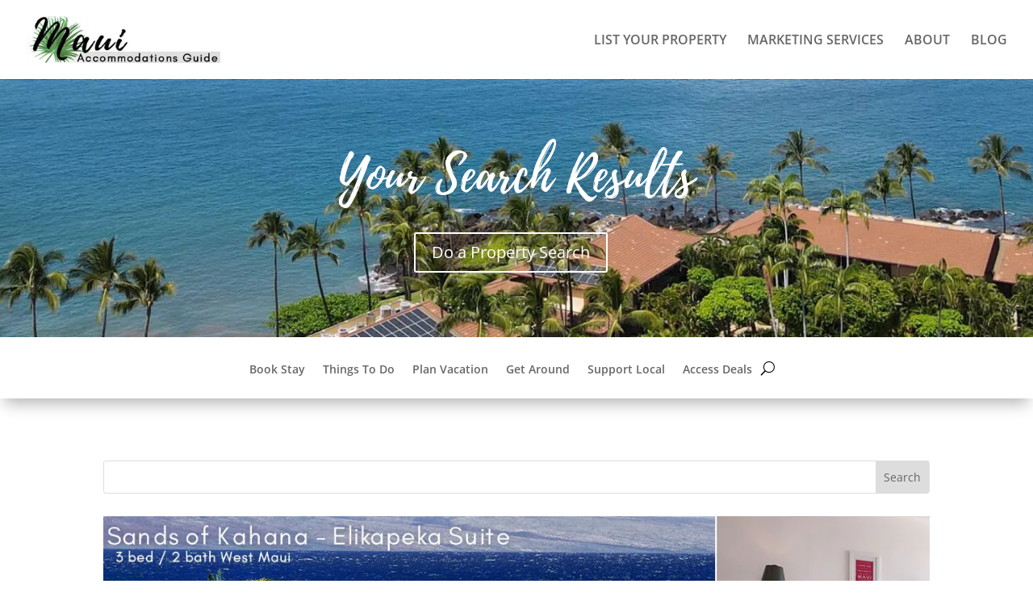

--- FILE ---
content_type: text/html; charset=UTF-8
request_url: https://www.mauiaccommodations.com/?s=whaler&x=0&y=0
body_size: 22634
content:
<!DOCTYPE html>
<html lang="en-US">
<head>
	<meta charset="UTF-8" />
<meta http-equiv="X-UA-Compatible" content="IE=edge">
	<link rel="pingback" href="https://www.mauiaccommodations.com/xmlrpc.php" />

	<script type="text/javascript">
		document.documentElement.className = 'js';
	</script>
	
	<link rel="preconnect" href="https://fonts.gstatic.com" crossorigin /><style id="et-divi-open-sans-inline-css">/* Original: https://fonts.googleapis.com/css?family=Open+Sans:300italic,400italic,600italic,700italic,800italic,400,300,600,700,800&#038;subset=latin,latin-ext&#038;display=swap *//* User Agent: Mozilla/5.0 (Unknown; Linux x86_64) AppleWebKit/538.1 (KHTML, like Gecko) Safari/538.1 Daum/4.1 */@font-face {font-family: 'Open Sans';font-style: italic;font-weight: 300;font-stretch: normal;font-display: swap;src: url(https://fonts.gstatic.com/s/opensans/v44/memQYaGs126MiZpBA-UFUIcVXSCEkx2cmqvXlWq8tWZ0Pw86hd0Rk5hkWV4exQ.ttf) format('truetype');}@font-face {font-family: 'Open Sans';font-style: italic;font-weight: 400;font-stretch: normal;font-display: swap;src: url(https://fonts.gstatic.com/s/opensans/v44/memQYaGs126MiZpBA-UFUIcVXSCEkx2cmqvXlWq8tWZ0Pw86hd0Rk8ZkWV4exQ.ttf) format('truetype');}@font-face {font-family: 'Open Sans';font-style: italic;font-weight: 600;font-stretch: normal;font-display: swap;src: url(https://fonts.gstatic.com/s/opensans/v44/memQYaGs126MiZpBA-UFUIcVXSCEkx2cmqvXlWq8tWZ0Pw86hd0RkxhjWV4exQ.ttf) format('truetype');}@font-face {font-family: 'Open Sans';font-style: italic;font-weight: 700;font-stretch: normal;font-display: swap;src: url(https://fonts.gstatic.com/s/opensans/v44/memQYaGs126MiZpBA-UFUIcVXSCEkx2cmqvXlWq8tWZ0Pw86hd0RkyFjWV4exQ.ttf) format('truetype');}@font-face {font-family: 'Open Sans';font-style: italic;font-weight: 800;font-stretch: normal;font-display: swap;src: url(https://fonts.gstatic.com/s/opensans/v44/memQYaGs126MiZpBA-UFUIcVXSCEkx2cmqvXlWq8tWZ0Pw86hd0Rk0ZjWV4exQ.ttf) format('truetype');}@font-face {font-family: 'Open Sans';font-style: normal;font-weight: 300;font-stretch: normal;font-display: swap;src: url(https://fonts.gstatic.com/s/opensans/v44/memSYaGs126MiZpBA-UvWbX2vVnXBbObj2OVZyOOSr4dVJWUgsiH0B4uaVc.ttf) format('truetype');}@font-face {font-family: 'Open Sans';font-style: normal;font-weight: 400;font-stretch: normal;font-display: swap;src: url(https://fonts.gstatic.com/s/opensans/v44/memSYaGs126MiZpBA-UvWbX2vVnXBbObj2OVZyOOSr4dVJWUgsjZ0B4uaVc.ttf) format('truetype');}@font-face {font-family: 'Open Sans';font-style: normal;font-weight: 600;font-stretch: normal;font-display: swap;src: url(https://fonts.gstatic.com/s/opensans/v44/memSYaGs126MiZpBA-UvWbX2vVnXBbObj2OVZyOOSr4dVJWUgsgH1x4uaVc.ttf) format('truetype');}@font-face {font-family: 'Open Sans';font-style: normal;font-weight: 700;font-stretch: normal;font-display: swap;src: url(https://fonts.gstatic.com/s/opensans/v44/memSYaGs126MiZpBA-UvWbX2vVnXBbObj2OVZyOOSr4dVJWUgsg-1x4uaVc.ttf) format('truetype');}@font-face {font-family: 'Open Sans';font-style: normal;font-weight: 800;font-stretch: normal;font-display: swap;src: url(https://fonts.gstatic.com/s/opensans/v44/memSYaGs126MiZpBA-UvWbX2vVnXBbObj2OVZyOOSr4dVJWUgshZ1x4uaVc.ttf) format('truetype');}/* User Agent: Mozilla/5.0 (Windows NT 6.1; WOW64; rv:27.0) Gecko/20100101 Firefox/27.0 */@font-face {font-family: 'Open Sans';font-style: italic;font-weight: 300;font-stretch: normal;font-display: swap;src: url(https://fonts.gstatic.com/l/font?kit=memQYaGs126MiZpBA-UFUIcVXSCEkx2cmqvXlWq8tWZ0Pw86hd0Rk5hkWV4exg&skey=743457fe2cc29280&v=v44) format('woff');}@font-face {font-family: 'Open Sans';font-style: italic;font-weight: 400;font-stretch: normal;font-display: swap;src: url(https://fonts.gstatic.com/l/font?kit=memQYaGs126MiZpBA-UFUIcVXSCEkx2cmqvXlWq8tWZ0Pw86hd0Rk8ZkWV4exg&skey=743457fe2cc29280&v=v44) format('woff');}@font-face {font-family: 'Open Sans';font-style: italic;font-weight: 600;font-stretch: normal;font-display: swap;src: url(https://fonts.gstatic.com/l/font?kit=memQYaGs126MiZpBA-UFUIcVXSCEkx2cmqvXlWq8tWZ0Pw86hd0RkxhjWV4exg&skey=743457fe2cc29280&v=v44) format('woff');}@font-face {font-family: 'Open Sans';font-style: italic;font-weight: 700;font-stretch: normal;font-display: swap;src: url(https://fonts.gstatic.com/l/font?kit=memQYaGs126MiZpBA-UFUIcVXSCEkx2cmqvXlWq8tWZ0Pw86hd0RkyFjWV4exg&skey=743457fe2cc29280&v=v44) format('woff');}@font-face {font-family: 'Open Sans';font-style: italic;font-weight: 800;font-stretch: normal;font-display: swap;src: url(https://fonts.gstatic.com/l/font?kit=memQYaGs126MiZpBA-UFUIcVXSCEkx2cmqvXlWq8tWZ0Pw86hd0Rk0ZjWV4exg&skey=743457fe2cc29280&v=v44) format('woff');}@font-face {font-family: 'Open Sans';font-style: normal;font-weight: 300;font-stretch: normal;font-display: swap;src: url(https://fonts.gstatic.com/l/font?kit=memSYaGs126MiZpBA-UvWbX2vVnXBbObj2OVZyOOSr4dVJWUgsiH0B4uaVQ&skey=62c1cbfccc78b4b2&v=v44) format('woff');}@font-face {font-family: 'Open Sans';font-style: normal;font-weight: 400;font-stretch: normal;font-display: swap;src: url(https://fonts.gstatic.com/l/font?kit=memSYaGs126MiZpBA-UvWbX2vVnXBbObj2OVZyOOSr4dVJWUgsjZ0B4uaVQ&skey=62c1cbfccc78b4b2&v=v44) format('woff');}@font-face {font-family: 'Open Sans';font-style: normal;font-weight: 600;font-stretch: normal;font-display: swap;src: url(https://fonts.gstatic.com/l/font?kit=memSYaGs126MiZpBA-UvWbX2vVnXBbObj2OVZyOOSr4dVJWUgsgH1x4uaVQ&skey=62c1cbfccc78b4b2&v=v44) format('woff');}@font-face {font-family: 'Open Sans';font-style: normal;font-weight: 700;font-stretch: normal;font-display: swap;src: url(https://fonts.gstatic.com/l/font?kit=memSYaGs126MiZpBA-UvWbX2vVnXBbObj2OVZyOOSr4dVJWUgsg-1x4uaVQ&skey=62c1cbfccc78b4b2&v=v44) format('woff');}@font-face {font-family: 'Open Sans';font-style: normal;font-weight: 800;font-stretch: normal;font-display: swap;src: url(https://fonts.gstatic.com/l/font?kit=memSYaGs126MiZpBA-UvWbX2vVnXBbObj2OVZyOOSr4dVJWUgshZ1x4uaVQ&skey=62c1cbfccc78b4b2&v=v44) format('woff');}/* User Agent: Mozilla/5.0 (Windows NT 6.3; rv:39.0) Gecko/20100101 Firefox/39.0 */@font-face {font-family: 'Open Sans';font-style: italic;font-weight: 300;font-stretch: normal;font-display: swap;src: url(https://fonts.gstatic.com/s/opensans/v44/memQYaGs126MiZpBA-UFUIcVXSCEkx2cmqvXlWq8tWZ0Pw86hd0Rk5hkWV4ewA.woff2) format('woff2');}@font-face {font-family: 'Open Sans';font-style: italic;font-weight: 400;font-stretch: normal;font-display: swap;src: url(https://fonts.gstatic.com/s/opensans/v44/memQYaGs126MiZpBA-UFUIcVXSCEkx2cmqvXlWq8tWZ0Pw86hd0Rk8ZkWV4ewA.woff2) format('woff2');}@font-face {font-family: 'Open Sans';font-style: italic;font-weight: 600;font-stretch: normal;font-display: swap;src: url(https://fonts.gstatic.com/s/opensans/v44/memQYaGs126MiZpBA-UFUIcVXSCEkx2cmqvXlWq8tWZ0Pw86hd0RkxhjWV4ewA.woff2) format('woff2');}@font-face {font-family: 'Open Sans';font-style: italic;font-weight: 700;font-stretch: normal;font-display: swap;src: url(https://fonts.gstatic.com/s/opensans/v44/memQYaGs126MiZpBA-UFUIcVXSCEkx2cmqvXlWq8tWZ0Pw86hd0RkyFjWV4ewA.woff2) format('woff2');}@font-face {font-family: 'Open Sans';font-style: italic;font-weight: 800;font-stretch: normal;font-display: swap;src: url(https://fonts.gstatic.com/s/opensans/v44/memQYaGs126MiZpBA-UFUIcVXSCEkx2cmqvXlWq8tWZ0Pw86hd0Rk0ZjWV4ewA.woff2) format('woff2');}@font-face {font-family: 'Open Sans';font-style: normal;font-weight: 300;font-stretch: normal;font-display: swap;src: url(https://fonts.gstatic.com/s/opensans/v44/memSYaGs126MiZpBA-UvWbX2vVnXBbObj2OVZyOOSr4dVJWUgsiH0B4uaVI.woff2) format('woff2');}@font-face {font-family: 'Open Sans';font-style: normal;font-weight: 400;font-stretch: normal;font-display: swap;src: url(https://fonts.gstatic.com/s/opensans/v44/memSYaGs126MiZpBA-UvWbX2vVnXBbObj2OVZyOOSr4dVJWUgsjZ0B4uaVI.woff2) format('woff2');}@font-face {font-family: 'Open Sans';font-style: normal;font-weight: 600;font-stretch: normal;font-display: swap;src: url(https://fonts.gstatic.com/s/opensans/v44/memSYaGs126MiZpBA-UvWbX2vVnXBbObj2OVZyOOSr4dVJWUgsgH1x4uaVI.woff2) format('woff2');}@font-face {font-family: 'Open Sans';font-style: normal;font-weight: 700;font-stretch: normal;font-display: swap;src: url(https://fonts.gstatic.com/s/opensans/v44/memSYaGs126MiZpBA-UvWbX2vVnXBbObj2OVZyOOSr4dVJWUgsg-1x4uaVI.woff2) format('woff2');}@font-face {font-family: 'Open Sans';font-style: normal;font-weight: 800;font-stretch: normal;font-display: swap;src: url(https://fonts.gstatic.com/s/opensans/v44/memSYaGs126MiZpBA-UvWbX2vVnXBbObj2OVZyOOSr4dVJWUgshZ1x4uaVI.woff2) format('woff2');}</style><meta name='robots' content='noindex, follow' />
<script type="text/javascript">
			let jqueryParams=[],jQuery=function(r){return jqueryParams=[...jqueryParams,r],jQuery},$=function(r){return jqueryParams=[...jqueryParams,r],$};window.jQuery=jQuery,window.$=jQuery;let customHeadScripts=!1;jQuery.fn=jQuery.prototype={},$.fn=jQuery.prototype={},jQuery.noConflict=function(r){if(window.jQuery)return jQuery=window.jQuery,$=window.jQuery,customHeadScripts=!0,jQuery.noConflict},jQuery.ready=function(r){jqueryParams=[...jqueryParams,r]},$.ready=function(r){jqueryParams=[...jqueryParams,r]},jQuery.load=function(r){jqueryParams=[...jqueryParams,r]},$.load=function(r){jqueryParams=[...jqueryParams,r]},jQuery.fn.ready=function(r){jqueryParams=[...jqueryParams,r]},$.fn.ready=function(r){jqueryParams=[...jqueryParams,r]};</script>
	<!-- This site is optimized with the Yoast SEO Premium plugin v26.5 (Yoast SEO v26.7) - https://yoast.com/wordpress/plugins/seo/ -->
	<title>You searched for whaler - Maui Accommodations Guide</title>
	<meta property="og:locale" content="en_US" />
	<meta property="og:type" content="article" />
	<meta property="og:title" content="You searched for whaler - Maui Accommodations Guide" />
	<meta property="og:url" content="https://www.mauiaccommodations.com/search/whaler/" />
	<meta property="og:site_name" content="Maui Accommodations Guide" />
	<meta name="twitter:card" content="summary_large_image" />
	<meta name="twitter:title" content="You searched for whaler - Maui Accommodations Guide" />
	<meta name="twitter:site" content="@AllAboutMaui" />
	<script type="application/ld+json" class="yoast-schema-graph">{"@context":"https://schema.org","@graph":[{"@type":["CollectionPage","SearchResultsPage"],"@id":"https://www.mauiaccommodations.com/?s=whaler","url":"https://www.mauiaccommodations.com/?s=whaler","name":"You searched for whaler - Maui Accommodations Guide","isPartOf":{"@id":"https://www.mauiaccommodations.com/#website"},"primaryImageOfPage":{"@id":"#primaryimage"},"image":{"@id":"#primaryimage"},"thumbnailUrl":"https://www.mauiaccommodations.com/wp-content/uploads/2023/11/whaler-hawaii.jpg","breadcrumb":{"@id":"#breadcrumb"},"inLanguage":"en-US"},{"@type":"ImageObject","inLanguage":"en-US","@id":"#primaryimage","url":"https://www.mauiaccommodations.com/wp-content/uploads/2023/11/whaler-hawaii.jpg","contentUrl":"https://www.mauiaccommodations.com/wp-content/uploads/2023/11/whaler-hawaii.jpg","width":847,"height":302,"caption":"Whaler Hawaii"},{"@type":"BreadcrumbList","@id":"#breadcrumb","itemListElement":[{"@type":"ListItem","position":1,"name":"Home","item":"https://www.mauiaccommodations.com/"},{"@type":"ListItem","position":2,"name":"You searched for whaler"}]},{"@type":"WebSite","@id":"https://www.mauiaccommodations.com/#website","url":"https://www.mauiaccommodations.com/","name":"Maui Accommodations Guide","description":"Maui travel guide. Where to stay. What to do.","publisher":{"@id":"https://www.mauiaccommodations.com/#organization"},"potentialAction":[{"@type":"SearchAction","target":{"@type":"EntryPoint","urlTemplate":"https://www.mauiaccommodations.com/?s={search_term_string}"},"query-input":{"@type":"PropertyValueSpecification","valueRequired":true,"valueName":"search_term_string"}}],"inLanguage":"en-US"},{"@type":"Organization","@id":"https://www.mauiaccommodations.com/#organization","name":"Maui Accommodations Guide","url":"https://www.mauiaccommodations.com/","logo":{"@type":"ImageObject","inLanguage":"en-US","@id":"https://www.mauiaccommodations.com/#/schema/logo/image/","url":"https://www.mauiaccommodations.com/wp-content/uploads/2022/11/ma-logo.png","contentUrl":"https://www.mauiaccommodations.com/wp-content/uploads/2022/11/ma-logo.png","width":272,"height":97,"caption":"Maui Accommodations Guide"},"image":{"@id":"https://www.mauiaccommodations.com/#/schema/logo/image/"},"sameAs":["https://www.facebook.com/MauiAccommodationsGuide/","https://x.com/AllAboutMaui","https://www.instagram.com/allaboutmaui/"]}]}</script>
	<!-- / Yoast SEO Premium plugin. -->


<link rel='dns-prefetch' href='//scripts.mediavine.com' />
		<style>
			.lazyload,
			.lazyloading {
				max-width: 100%;
			}
		</style>
		<meta content="Divi Child 2023 v.4.22.2.1696633942" name="generator"/><style id='wp-block-library-inline-css' type='text/css'>
:root{--wp-block-synced-color:#7a00df;--wp-block-synced-color--rgb:122,0,223;--wp-bound-block-color:var(--wp-block-synced-color);--wp-editor-canvas-background:#ddd;--wp-admin-theme-color:#007cba;--wp-admin-theme-color--rgb:0,124,186;--wp-admin-theme-color-darker-10:#006ba1;--wp-admin-theme-color-darker-10--rgb:0,107,160.5;--wp-admin-theme-color-darker-20:#005a87;--wp-admin-theme-color-darker-20--rgb:0,90,135;--wp-admin-border-width-focus:2px}@media (min-resolution:192dpi){:root{--wp-admin-border-width-focus:1.5px}}.wp-element-button{cursor:pointer}:root .has-very-light-gray-background-color{background-color:#eee}:root .has-very-dark-gray-background-color{background-color:#313131}:root .has-very-light-gray-color{color:#eee}:root .has-very-dark-gray-color{color:#313131}:root .has-vivid-green-cyan-to-vivid-cyan-blue-gradient-background{background:linear-gradient(135deg,#00d084,#0693e3)}:root .has-purple-crush-gradient-background{background:linear-gradient(135deg,#34e2e4,#4721fb 50%,#ab1dfe)}:root .has-hazy-dawn-gradient-background{background:linear-gradient(135deg,#faaca8,#dad0ec)}:root .has-subdued-olive-gradient-background{background:linear-gradient(135deg,#fafae1,#67a671)}:root .has-atomic-cream-gradient-background{background:linear-gradient(135deg,#fdd79a,#004a59)}:root .has-nightshade-gradient-background{background:linear-gradient(135deg,#330968,#31cdcf)}:root .has-midnight-gradient-background{background:linear-gradient(135deg,#020381,#2874fc)}:root{--wp--preset--font-size--normal:16px;--wp--preset--font-size--huge:42px}.has-regular-font-size{font-size:1em}.has-larger-font-size{font-size:2.625em}.has-normal-font-size{font-size:var(--wp--preset--font-size--normal)}.has-huge-font-size{font-size:var(--wp--preset--font-size--huge)}.has-text-align-center{text-align:center}.has-text-align-left{text-align:left}.has-text-align-right{text-align:right}.has-fit-text{white-space:nowrap!important}#end-resizable-editor-section{display:none}.aligncenter{clear:both}.items-justified-left{justify-content:flex-start}.items-justified-center{justify-content:center}.items-justified-right{justify-content:flex-end}.items-justified-space-between{justify-content:space-between}.screen-reader-text{border:0;clip-path:inset(50%);height:1px;margin:-1px;overflow:hidden;padding:0;position:absolute;width:1px;word-wrap:normal!important}.screen-reader-text:focus{background-color:#ddd;clip-path:none;color:#444;display:block;font-size:1em;height:auto;left:5px;line-height:normal;padding:15px 23px 14px;text-decoration:none;top:5px;width:auto;z-index:100000}html :where(.has-border-color){border-style:solid}html :where([style*=border-top-color]){border-top-style:solid}html :where([style*=border-right-color]){border-right-style:solid}html :where([style*=border-bottom-color]){border-bottom-style:solid}html :where([style*=border-left-color]){border-left-style:solid}html :where([style*=border-width]){border-style:solid}html :where([style*=border-top-width]){border-top-style:solid}html :where([style*=border-right-width]){border-right-style:solid}html :where([style*=border-bottom-width]){border-bottom-style:solid}html :where([style*=border-left-width]){border-left-style:solid}html :where(img[class*=wp-image-]){height:auto;max-width:100%}:where(figure){margin:0 0 1em}html :where(.is-position-sticky){--wp-admin--admin-bar--position-offset:var(--wp-admin--admin-bar--height,0px)}@media screen and (max-width:600px){html :where(.is-position-sticky){--wp-admin--admin-bar--position-offset:0px}}

/*# sourceURL=wp-block-library-inline-css */
</style><style id='global-styles-inline-css' type='text/css'>
:root{--wp--preset--aspect-ratio--square: 1;--wp--preset--aspect-ratio--4-3: 4/3;--wp--preset--aspect-ratio--3-4: 3/4;--wp--preset--aspect-ratio--3-2: 3/2;--wp--preset--aspect-ratio--2-3: 2/3;--wp--preset--aspect-ratio--16-9: 16/9;--wp--preset--aspect-ratio--9-16: 9/16;--wp--preset--color--black: #000000;--wp--preset--color--cyan-bluish-gray: #abb8c3;--wp--preset--color--white: #ffffff;--wp--preset--color--pale-pink: #f78da7;--wp--preset--color--vivid-red: #cf2e2e;--wp--preset--color--luminous-vivid-orange: #ff6900;--wp--preset--color--luminous-vivid-amber: #fcb900;--wp--preset--color--light-green-cyan: #7bdcb5;--wp--preset--color--vivid-green-cyan: #00d084;--wp--preset--color--pale-cyan-blue: #8ed1fc;--wp--preset--color--vivid-cyan-blue: #0693e3;--wp--preset--color--vivid-purple: #9b51e0;--wp--preset--gradient--vivid-cyan-blue-to-vivid-purple: linear-gradient(135deg,rgb(6,147,227) 0%,rgb(155,81,224) 100%);--wp--preset--gradient--light-green-cyan-to-vivid-green-cyan: linear-gradient(135deg,rgb(122,220,180) 0%,rgb(0,208,130) 100%);--wp--preset--gradient--luminous-vivid-amber-to-luminous-vivid-orange: linear-gradient(135deg,rgb(252,185,0) 0%,rgb(255,105,0) 100%);--wp--preset--gradient--luminous-vivid-orange-to-vivid-red: linear-gradient(135deg,rgb(255,105,0) 0%,rgb(207,46,46) 100%);--wp--preset--gradient--very-light-gray-to-cyan-bluish-gray: linear-gradient(135deg,rgb(238,238,238) 0%,rgb(169,184,195) 100%);--wp--preset--gradient--cool-to-warm-spectrum: linear-gradient(135deg,rgb(74,234,220) 0%,rgb(151,120,209) 20%,rgb(207,42,186) 40%,rgb(238,44,130) 60%,rgb(251,105,98) 80%,rgb(254,248,76) 100%);--wp--preset--gradient--blush-light-purple: linear-gradient(135deg,rgb(255,206,236) 0%,rgb(152,150,240) 100%);--wp--preset--gradient--blush-bordeaux: linear-gradient(135deg,rgb(254,205,165) 0%,rgb(254,45,45) 50%,rgb(107,0,62) 100%);--wp--preset--gradient--luminous-dusk: linear-gradient(135deg,rgb(255,203,112) 0%,rgb(199,81,192) 50%,rgb(65,88,208) 100%);--wp--preset--gradient--pale-ocean: linear-gradient(135deg,rgb(255,245,203) 0%,rgb(182,227,212) 50%,rgb(51,167,181) 100%);--wp--preset--gradient--electric-grass: linear-gradient(135deg,rgb(202,248,128) 0%,rgb(113,206,126) 100%);--wp--preset--gradient--midnight: linear-gradient(135deg,rgb(2,3,129) 0%,rgb(40,116,252) 100%);--wp--preset--font-size--small: 13px;--wp--preset--font-size--medium: 20px;--wp--preset--font-size--large: 36px;--wp--preset--font-size--x-large: 42px;--wp--preset--spacing--20: 0.44rem;--wp--preset--spacing--30: 0.67rem;--wp--preset--spacing--40: 1rem;--wp--preset--spacing--50: 1.5rem;--wp--preset--spacing--60: 2.25rem;--wp--preset--spacing--70: 3.38rem;--wp--preset--spacing--80: 5.06rem;--wp--preset--shadow--natural: 6px 6px 9px rgba(0, 0, 0, 0.2);--wp--preset--shadow--deep: 12px 12px 50px rgba(0, 0, 0, 0.4);--wp--preset--shadow--sharp: 6px 6px 0px rgba(0, 0, 0, 0.2);--wp--preset--shadow--outlined: 6px 6px 0px -3px rgb(255, 255, 255), 6px 6px rgb(0, 0, 0);--wp--preset--shadow--crisp: 6px 6px 0px rgb(0, 0, 0);}:root { --wp--style--global--content-size: 823px;--wp--style--global--wide-size: 1080px; }:where(body) { margin: 0; }.wp-site-blocks > .alignleft { float: left; margin-right: 2em; }.wp-site-blocks > .alignright { float: right; margin-left: 2em; }.wp-site-blocks > .aligncenter { justify-content: center; margin-left: auto; margin-right: auto; }:where(.is-layout-flex){gap: 0.5em;}:where(.is-layout-grid){gap: 0.5em;}.is-layout-flow > .alignleft{float: left;margin-inline-start: 0;margin-inline-end: 2em;}.is-layout-flow > .alignright{float: right;margin-inline-start: 2em;margin-inline-end: 0;}.is-layout-flow > .aligncenter{margin-left: auto !important;margin-right: auto !important;}.is-layout-constrained > .alignleft{float: left;margin-inline-start: 0;margin-inline-end: 2em;}.is-layout-constrained > .alignright{float: right;margin-inline-start: 2em;margin-inline-end: 0;}.is-layout-constrained > .aligncenter{margin-left: auto !important;margin-right: auto !important;}.is-layout-constrained > :where(:not(.alignleft):not(.alignright):not(.alignfull)){max-width: var(--wp--style--global--content-size);margin-left: auto !important;margin-right: auto !important;}.is-layout-constrained > .alignwide{max-width: var(--wp--style--global--wide-size);}body .is-layout-flex{display: flex;}.is-layout-flex{flex-wrap: wrap;align-items: center;}.is-layout-flex > :is(*, div){margin: 0;}body .is-layout-grid{display: grid;}.is-layout-grid > :is(*, div){margin: 0;}body{padding-top: 0px;padding-right: 0px;padding-bottom: 0px;padding-left: 0px;}:root :where(.wp-element-button, .wp-block-button__link){background-color: #32373c;border-width: 0;color: #fff;font-family: inherit;font-size: inherit;font-style: inherit;font-weight: inherit;letter-spacing: inherit;line-height: inherit;padding-top: calc(0.667em + 2px);padding-right: calc(1.333em + 2px);padding-bottom: calc(0.667em + 2px);padding-left: calc(1.333em + 2px);text-decoration: none;text-transform: inherit;}.has-black-color{color: var(--wp--preset--color--black) !important;}.has-cyan-bluish-gray-color{color: var(--wp--preset--color--cyan-bluish-gray) !important;}.has-white-color{color: var(--wp--preset--color--white) !important;}.has-pale-pink-color{color: var(--wp--preset--color--pale-pink) !important;}.has-vivid-red-color{color: var(--wp--preset--color--vivid-red) !important;}.has-luminous-vivid-orange-color{color: var(--wp--preset--color--luminous-vivid-orange) !important;}.has-luminous-vivid-amber-color{color: var(--wp--preset--color--luminous-vivid-amber) !important;}.has-light-green-cyan-color{color: var(--wp--preset--color--light-green-cyan) !important;}.has-vivid-green-cyan-color{color: var(--wp--preset--color--vivid-green-cyan) !important;}.has-pale-cyan-blue-color{color: var(--wp--preset--color--pale-cyan-blue) !important;}.has-vivid-cyan-blue-color{color: var(--wp--preset--color--vivid-cyan-blue) !important;}.has-vivid-purple-color{color: var(--wp--preset--color--vivid-purple) !important;}.has-black-background-color{background-color: var(--wp--preset--color--black) !important;}.has-cyan-bluish-gray-background-color{background-color: var(--wp--preset--color--cyan-bluish-gray) !important;}.has-white-background-color{background-color: var(--wp--preset--color--white) !important;}.has-pale-pink-background-color{background-color: var(--wp--preset--color--pale-pink) !important;}.has-vivid-red-background-color{background-color: var(--wp--preset--color--vivid-red) !important;}.has-luminous-vivid-orange-background-color{background-color: var(--wp--preset--color--luminous-vivid-orange) !important;}.has-luminous-vivid-amber-background-color{background-color: var(--wp--preset--color--luminous-vivid-amber) !important;}.has-light-green-cyan-background-color{background-color: var(--wp--preset--color--light-green-cyan) !important;}.has-vivid-green-cyan-background-color{background-color: var(--wp--preset--color--vivid-green-cyan) !important;}.has-pale-cyan-blue-background-color{background-color: var(--wp--preset--color--pale-cyan-blue) !important;}.has-vivid-cyan-blue-background-color{background-color: var(--wp--preset--color--vivid-cyan-blue) !important;}.has-vivid-purple-background-color{background-color: var(--wp--preset--color--vivid-purple) !important;}.has-black-border-color{border-color: var(--wp--preset--color--black) !important;}.has-cyan-bluish-gray-border-color{border-color: var(--wp--preset--color--cyan-bluish-gray) !important;}.has-white-border-color{border-color: var(--wp--preset--color--white) !important;}.has-pale-pink-border-color{border-color: var(--wp--preset--color--pale-pink) !important;}.has-vivid-red-border-color{border-color: var(--wp--preset--color--vivid-red) !important;}.has-luminous-vivid-orange-border-color{border-color: var(--wp--preset--color--luminous-vivid-orange) !important;}.has-luminous-vivid-amber-border-color{border-color: var(--wp--preset--color--luminous-vivid-amber) !important;}.has-light-green-cyan-border-color{border-color: var(--wp--preset--color--light-green-cyan) !important;}.has-vivid-green-cyan-border-color{border-color: var(--wp--preset--color--vivid-green-cyan) !important;}.has-pale-cyan-blue-border-color{border-color: var(--wp--preset--color--pale-cyan-blue) !important;}.has-vivid-cyan-blue-border-color{border-color: var(--wp--preset--color--vivid-cyan-blue) !important;}.has-vivid-purple-border-color{border-color: var(--wp--preset--color--vivid-purple) !important;}.has-vivid-cyan-blue-to-vivid-purple-gradient-background{background: var(--wp--preset--gradient--vivid-cyan-blue-to-vivid-purple) !important;}.has-light-green-cyan-to-vivid-green-cyan-gradient-background{background: var(--wp--preset--gradient--light-green-cyan-to-vivid-green-cyan) !important;}.has-luminous-vivid-amber-to-luminous-vivid-orange-gradient-background{background: var(--wp--preset--gradient--luminous-vivid-amber-to-luminous-vivid-orange) !important;}.has-luminous-vivid-orange-to-vivid-red-gradient-background{background: var(--wp--preset--gradient--luminous-vivid-orange-to-vivid-red) !important;}.has-very-light-gray-to-cyan-bluish-gray-gradient-background{background: var(--wp--preset--gradient--very-light-gray-to-cyan-bluish-gray) !important;}.has-cool-to-warm-spectrum-gradient-background{background: var(--wp--preset--gradient--cool-to-warm-spectrum) !important;}.has-blush-light-purple-gradient-background{background: var(--wp--preset--gradient--blush-light-purple) !important;}.has-blush-bordeaux-gradient-background{background: var(--wp--preset--gradient--blush-bordeaux) !important;}.has-luminous-dusk-gradient-background{background: var(--wp--preset--gradient--luminous-dusk) !important;}.has-pale-ocean-gradient-background{background: var(--wp--preset--gradient--pale-ocean) !important;}.has-electric-grass-gradient-background{background: var(--wp--preset--gradient--electric-grass) !important;}.has-midnight-gradient-background{background: var(--wp--preset--gradient--midnight) !important;}.has-small-font-size{font-size: var(--wp--preset--font-size--small) !important;}.has-medium-font-size{font-size: var(--wp--preset--font-size--medium) !important;}.has-large-font-size{font-size: var(--wp--preset--font-size--large) !important;}.has-x-large-font-size{font-size: var(--wp--preset--font-size--x-large) !important;}
/*# sourceURL=global-styles-inline-css */
</style>

<link rel='stylesheet' id='uaf_client_css-css' href='https://www.mauiaccommodations.com/wp-content/uploads/useanyfont/uaf.css?ver=1764321764' type='text/css' media='all' />
<link rel='stylesheet' id='search-filter-plugin-styles-css' href='https://www.mauiaccommodations.com/wp-content/plugins/search-filter-pro/public/assets/css/search-filter.min.css?ver=2.5.21' type='text/css' media='all' />
<link rel='stylesheet' id='divi-blog-extras-styles-css' href='https://www.mauiaccommodations.com/wp-content/plugins/divi-blog-extras/styles/style.min.css?ver=2.7.0' type='text/css' media='all' />
<link rel='stylesheet' id='divi-dynamic-helper-css' href='https://www.mauiaccommodations.com/wp-content/plugins/divi-dynamic-helper/d4/assets/css/style.min.css?ver=2.0.0' type='text/css' media='all' />
<link rel='stylesheet' id='divi-table-of-contents-styles-css' href='https://www.mauiaccommodations.com/wp-content/plugins/divi-table-of-contents-maker/D4/styles/style.min.css?ver=2.0.3' type='text/css' media='all' />
<link rel='stylesheet' id='divi-style-parent-css' href='https://www.mauiaccommodations.com/wp-content/themes/Divi/style-static.min.css?ver=4.27.5' type='text/css' media='all' />
<link rel='stylesheet' id='divi-style-css' href='https://www.mauiaccommodations.com/wp-content/themes/Divi-child2023/style.css?ver=4.22.2.1696633942' type='text/css' media='all' />
<script type="text/javascript" async="async" fetchpriority="high" data-noptimize="1" data-cfasync="false" src="https://scripts.mediavine.com/tags/maui-accommodations.js?ver=6.9" id="mv-script-wrapper-js"></script>
<link rel="https://api.w.org/" href="https://www.mauiaccommodations.com/wp-json/" />
<!-- This site is using AdRotate v5.17.2 to display their advertisements - https://ajdg.solutions/ -->
<!-- AdRotate CSS -->
<style type="text/css" media="screen">
	.g { margin:0px; padding:0px; overflow:hidden; line-height:1; zoom:1; }
	.g img { height:auto; }
	.g-col { position:relative; float:left; }
	.g-col:first-child { margin-left: 0; }
	.g-col:last-child { margin-right: 0; }
	.g-16 { margin:0px;  width:100%; max-width:1140px; height:100%; max-height:280px; }
	@media only screen and (max-width: 480px) {
		.g-col, .g-dyn, .g-single { width:100%; margin-left:0; margin-right:0; }
	}
</style>
<!-- /AdRotate CSS -->

		<script>
			document.documentElement.className = document.documentElement.className.replace('no-js', 'js');
		</script>
				<style>
			.no-js img.lazyload {
				display: none;
			}

			figure.wp-block-image img.lazyloading {
				min-width: 150px;
			}

			.lazyload,
			.lazyloading {
				--smush-placeholder-width: 100px;
				--smush-placeholder-aspect-ratio: 1/1;
				width: var(--smush-image-width, var(--smush-placeholder-width)) !important;
				aspect-ratio: var(--smush-image-aspect-ratio, var(--smush-placeholder-aspect-ratio)) !important;
			}

						.lazyload, .lazyloading {
				opacity: 0;
			}

			.lazyloaded {
				opacity: 1;
				transition: opacity 400ms;
				transition-delay: 0ms;
			}

					</style>
		<meta name="viewport" content="width=device-width, initial-scale=1.0, maximum-scale=1.0, user-scalable=0" /><!-- Google tag (gtag.js) -->
<script async src="https://www.googletagmanager.com/gtag/js?id=G-5P7W1EHHQC"></script>
<script>
  window.dataLayer = window.dataLayer || [];
  function gtag(){dataLayer.push(arguments);}
  gtag('js', new Date());

  gtag('config', 'G-5P7W1EHHQC');
</script>

<link rel="stylesheet" href="https://fonts.googleapis.com/css2?family=Material+Symbols+Outlined:opsz,wght,FILL,GRAD@20..48,100..700,0..1,-50..200"><link rel="icon" href="https://www.mauiaccommodations.com/wp-content/uploads/2022/06/cropped-maui-logo-32x32.gif" sizes="32x32" />
<link rel="icon" href="https://www.mauiaccommodations.com/wp-content/uploads/2022/06/cropped-maui-logo-192x192.gif" sizes="192x192" />
<link rel="apple-touch-icon" href="https://www.mauiaccommodations.com/wp-content/uploads/2022/06/cropped-maui-logo-180x180.gif" />
<meta name="msapplication-TileImage" content="https://www.mauiaccommodations.com/wp-content/uploads/2022/06/cropped-maui-logo-270x270.gif" />
<link rel="stylesheet" id="et-divi-customizer-global-cached-inline-styles" href="https://www.mauiaccommodations.com/wp-content/et-cache/global/et-divi-customizer-global.min.css?ver=1765422946" /><link rel="stylesheet" id="et-core-unified-cpt-16519-cached-inline-styles" href="https://www.mauiaccommodations.com/wp-content/et-cache/16519/et-core-unified-cpt-16519.min.css?ver=1765445862" /><link rel="stylesheet" id="et-core-unified-cpt-16028-cached-inline-styles" href="https://www.mauiaccommodations.com/wp-content/et-cache/16028/et-core-unified-cpt-16028.min.css?ver=1765423017" />				<div class="dp_preloader">
					<div class="dp_loader_icon">&nbsp;</div>
				</div>
						<style type="text/css">
				.dp_preloader {position: fixed;top: 0;left: 0;right: 0;bottom: 0;background-color: #ffffff; opacity: 1;z-index: 999999;height: 100%;width: 100%;overflow: hidden !important;}
				.dp_preloader .dp_loader_icon {position: absolute;left: 50%;top: 50%;background-repeat: no-repeat;background-position: center;-webkit-background-size: cover;background-size: cover;width: 125px !important;height: 125px !important;background-image:url(https://www.mauiaccommodations.com/wp-content/uploads/2023/10/maui-leaf-preloader.gif); margin: 0px 0 0 -30px;}
			</style>
			<link rel='stylesheet' id='mediaelement-css' href='https://www.mauiaccommodations.com/wp-includes/js/mediaelement/mediaelementplayer-legacy.min.css?ver=4.2.17' type='text/css' media='all' />
<link rel='stylesheet' id='wp-mediaelement-css' href='https://www.mauiaccommodations.com/wp-includes/js/mediaelement/wp-mediaelement.min.css?ver=6.9' type='text/css' media='all' />
</head>
<body class="search search-results wp-theme-Divi wp-child-theme-Divi-child2023 et-tb-has-template et-tb-has-body et-tb-has-footer et_pb_button_helper_class et_fullwidth_nav et_non_fixed_nav et_show_nav et_primary_nav_dropdown_animation_fade et_secondary_nav_dropdown_animation_fade et_header_style_left et_cover_background et_pb_gutter et_pb_gutters3 et_smooth_scroll et_divi_theme et-db">
	<div id="page-container">
<div id="et-boc" class="et-boc">
			
		

	<header id="main-header" data-height-onload="83">
		<div class="container clearfix et_menu_container">
					<div class="logo_container">
				<span class="logo_helper"></span>
				<a href="https://www.mauiaccommodations.com/">
				<img src="https://www.mauiaccommodations.com/wp-content/uploads/2023/10/maui-logo@2x.jpg" width="349" height="86" alt="Maui Accommodations Guide" id="logo" data-height-percentage="60" />
				</a>
			</div>
					<div id="et-top-navigation" data-height="83" data-fixed-height="66">
									<nav id="top-menu-nav">
					<ul id="top-menu" class="nav"><li class="menu-item menu-item-type-post_type menu-item-object-page menu-item-182"><a href="https://www.mauiaccommodations.com/list-your-property/" data-ps2id-api="true">LIST YOUR PROPERTY</a></li>
<li class="menu-item menu-item-type-post_type menu-item-object-page menu-item-16012"><a href="https://www.mauiaccommodations.com/marketing-services/" data-ps2id-api="true">MARKETING SERVICES</a></li>
<li class="menu-item menu-item-type-post_type menu-item-object-page menu-item-168"><a href="https://www.mauiaccommodations.com/about-us/" data-ps2id-api="true">ABOUT</a></li>
<li class="menu-item menu-item-type-custom menu-item-object-custom menu-item-16013"><a href="/blog/" data-ps2id-api="true">BLOG</a></li>
</ul>					</nav>
				
				
				
				
				<div id="et_mobile_nav_menu">
				<div class="mobile_nav closed">
					<span class="select_page">Select Page</span>
					<span class="mobile_menu_bar mobile_menu_bar_toggle"></span>
				</div>
			</div>			</div> <!-- #et-top-navigation -->
		</div> <!-- .container -->
			</header> <!-- #main-header -->
<div id="et-main-area">
	
    <div id="main-content">
    <div class="et-l et-l--body">
			<div class="et_builder_inner_content et_pb_gutters3">
		<div class="et_pb_section et_pb_section_0_tb_body et_pb_fullwidth_section et_section_regular" >
				
				
				
				
				
				
				<section class="et_pb_module et_pb_fullwidth_header et_pb_fullwidth_header_0_tb_body et_pb_text_align_center et_pb_bg_layout_dark">
				
				
				
				
				<div class="et_pb_fullwidth_header_container center">
					<div class="header-content-container center">
					<div class="header-content">
						
						<h1 class="et_pb_module_header">Your Search Results</h1>
						
						<div class="et_pb_header_content_wrapper"></div>
						<a class="et_pb_button et_pb_more_button et_pb_button_one" href="/">Do a Property Search</a>
					</div>
				</div>
					
				</div>
				<div class="et_pb_fullwidth_header_overlay"></div>
				<div class="et_pb_fullwidth_header_scroll"></div>
			</section>
				
				
			</div><div class="et_pb_section et_pb_section_2_tb_body et_pb_sticky_module et_pb_fullwidth_section et_section_regular et_pb_section--with-menu" >
				
				
				
				
				
				
				<div class="et_pb_module et_pb_fullwidth_menu et_pb_fullwidth_menu_0_tb_body et_pb_bg_layout_light  et_pb_text_align_left et_dropdown_animation_fade et_pb_fullwidth_menu--without-logo et_pb_fullwidth_menu--style-centered">
					
					
					
					
					<div class="et_pb_row clearfix">
						
						<div class="et_pb_menu__wrap">
							<div class="et_pb_menu__menu">
								<nav class="et-menu-nav fullwidth-menu-nav"><ul id="menu-new-2023-primary-menu" class="et-menu fullwidth-menu nav"><li id="menu-item-18231" class="et_pb_menu_page_id-6 menu-item menu-item-type-taxonomy menu-item-object-category menu-item-18231"><a href="https://www.mauiaccommodations.com/accommodations/" data-ps2id-api="true">Book Stay</a></li>
<li id="menu-item-16931" class="et_pb_menu_page_id-101 menu-item menu-item-type-taxonomy menu-item-object-category menu-item-16931"><a href="https://www.mauiaccommodations.com/things-to-do/" data-ps2id-api="true">Things To Do</a></li>
<li id="menu-item-16935" class="et_pb_menu_page_id-16933 menu-item menu-item-type-post_type menu-item-object-page menu-item-16935"><a href="https://www.mauiaccommodations.com/plan-vacation/" data-ps2id-api="true">Plan Vacation</a></li>
<li id="menu-item-16241" class="et_pb_menu_page_id-16241 menu-item menu-item-type-custom menu-item-object-custom menu-item-16241"><a href="/car-rentals-flights/" data-ps2id-api="true">Get Around</a></li>
<li id="menu-item-20670" class="et_pb_menu_page_id-4312 menu-item menu-item-type-taxonomy menu-item-object-category menu-item-20670"><a href="https://www.mauiaccommodations.com/support-local/" data-ps2id-api="true">Support Local</a></li>
<li id="menu-item-16025" class="et_pb_menu_page_id-197 menu-item menu-item-type-post_type menu-item-object-page menu-item-16025"><a href="https://www.mauiaccommodations.com/maui-deals-and-travel-tips/" data-ps2id-api="true">Access Deals</a></li>
<li id="menu-item-16234" class="menu-hide-desktop et_pb_menu_page_id-180 menu-item menu-item-type-post_type menu-item-object-page menu-item-16234"><a href="https://www.mauiaccommodations.com/list-your-property/" data-ps2id-api="true">List With Us!</a></li>
<li id="menu-item-16232" class="menu-hide-desktop et_pb_menu_page_id-16011 menu-item menu-item-type-post_type menu-item-object-page menu-item-16232"><a href="https://www.mauiaccommodations.com/marketing-services/" data-ps2id-api="true">Accommodation Marketing Services</a></li>
<li id="menu-item-16233" class="menu-hide-desktop et_pb_menu_page_id-66 menu-item menu-item-type-post_type menu-item-object-page menu-item-16233"><a href="https://www.mauiaccommodations.com/about-us/" data-ps2id-api="true">About Us</a></li>
<li id="menu-item-16235" class="menu-hide-desktop et_pb_menu_page_id-16235 menu-item menu-item-type-custom menu-item-object-custom menu-item-16235"><a href="/blog/" data-ps2id-api="true">Blog</a></li>
</ul></nav>
							</div>
							
							<button type="button" class="et_pb_menu__icon et_pb_menu__search-button"></button>
							<div class="et_mobile_nav_menu">
				<div class="mobile_nav closed">
					<span class="mobile_menu_bar"></span>
				</div>
			</div>
						</div>
						<div class="et_pb_menu__search-container et_pb_menu__search-container--disabled">
				<div class="et_pb_menu__search">
					<form role="search" method="get" class="et_pb_menu__search-form" action="https://www.mauiaccommodations.com/">
						<input type="search" class="et_pb_menu__search-input" placeholder="Search &hellip;" name="s" title="Search for:" />
					</form>
					<button type="button" class="et_pb_menu__icon et_pb_menu__close-search-button"></button>
				</div>
			</div>
					</div>
				</div><div class="et_pb_module et_pb_fullwidth_menu et_pb_fullwidth_menu_1_tb_body et_pb_bg_layout_light  et_pb_text_align_left et_dropdown_animation_fade et_pb_fullwidth_menu--with-logo et_pb_fullwidth_menu--style-left_aligned">
					
					
					
					
					<div class="et_pb_row clearfix">
						<div class="et_pb_menu__logo-wrap">
			  <div class="et_pb_menu__logo">
				<a href="/" ><img decoding="async" width="175" height="43" data-src="https://www.mauiaccommodations.com/wp-content/uploads/2023/09/mauilogo.jpg" alt="Maui logo" class="wp-image-16014 lazyload" src="[data-uri]" style="--smush-placeholder-width: 175px; --smush-placeholder-aspect-ratio: 175/43;" /></a>
			  </div>
			</div>
						<div class="et_pb_menu__wrap">
							<div class="et_pb_menu__menu">
								<nav class="et-menu-nav fullwidth-menu-nav"><ul id="menu-new-2023-primary-menu-1" class="et-menu fullwidth-menu nav"><li class="et_pb_menu_page_id-6 menu-item menu-item-type-taxonomy menu-item-object-category menu-item-18231"><a href="https://www.mauiaccommodations.com/accommodations/" data-ps2id-api="true">Book Stay</a></li>
<li class="et_pb_menu_page_id-101 menu-item menu-item-type-taxonomy menu-item-object-category menu-item-16931"><a href="https://www.mauiaccommodations.com/things-to-do/" data-ps2id-api="true">Things To Do</a></li>
<li class="et_pb_menu_page_id-16933 menu-item menu-item-type-post_type menu-item-object-page menu-item-16935"><a href="https://www.mauiaccommodations.com/plan-vacation/" data-ps2id-api="true">Plan Vacation</a></li>
<li class="et_pb_menu_page_id-16241 menu-item menu-item-type-custom menu-item-object-custom menu-item-16241"><a href="/car-rentals-flights/" data-ps2id-api="true">Get Around</a></li>
<li class="et_pb_menu_page_id-4312 menu-item menu-item-type-taxonomy menu-item-object-category menu-item-20670"><a href="https://www.mauiaccommodations.com/support-local/" data-ps2id-api="true">Support Local</a></li>
<li class="et_pb_menu_page_id-197 menu-item menu-item-type-post_type menu-item-object-page menu-item-16025"><a href="https://www.mauiaccommodations.com/maui-deals-and-travel-tips/" data-ps2id-api="true">Access Deals</a></li>
<li class="menu-hide-desktop et_pb_menu_page_id-180 menu-item menu-item-type-post_type menu-item-object-page menu-item-16234"><a href="https://www.mauiaccommodations.com/list-your-property/" data-ps2id-api="true">List With Us!</a></li>
<li class="menu-hide-desktop et_pb_menu_page_id-16011 menu-item menu-item-type-post_type menu-item-object-page menu-item-16232"><a href="https://www.mauiaccommodations.com/marketing-services/" data-ps2id-api="true">Accommodation Marketing Services</a></li>
<li class="menu-hide-desktop et_pb_menu_page_id-66 menu-item menu-item-type-post_type menu-item-object-page menu-item-16233"><a href="https://www.mauiaccommodations.com/about-us/" data-ps2id-api="true">About Us</a></li>
<li class="menu-hide-desktop et_pb_menu_page_id-16235 menu-item menu-item-type-custom menu-item-object-custom menu-item-16235"><a href="/blog/" data-ps2id-api="true">Blog</a></li>
</ul></nav>
							</div>
							
							<button type="button" class="et_pb_menu__icon et_pb_menu__search-button"></button>
							<div class="et_mobile_nav_menu">
				<div class="mobile_nav closed">
					<span class="mobile_menu_bar"></span>
				</div>
			</div>
						</div>
						<div class="et_pb_menu__search-container et_pb_menu__search-container--disabled">
				<div class="et_pb_menu__search">
					<form role="search" method="get" class="et_pb_menu__search-form" action="https://www.mauiaccommodations.com/">
						<input type="search" class="et_pb_menu__search-input" placeholder="Search &hellip;" name="s" title="Search for:" />
					</form>
					<button type="button" class="et_pb_menu__icon et_pb_menu__close-search-button"></button>
				</div>
			</div>
					</div>
				</div>
				
				
			</div><div class="et_pb_section et_pb_section_3_tb_body et_section_regular" >
				
				
				
				
				
				
				<div class="et_pb_row et_pb_row_0_tb_body">
				<div class="et_pb_column et_pb_column_4_4 et_pb_column_0_tb_body  et_pb_css_mix_blend_mode_passthrough et-last-child">
				
				
				
				
				<div class="et_pb_module et_pb_search et_pb_search_0_tb_body  et_pb_text_align_left et_pb_bg_layout_light">
				
				
				
				
				<form role="search" method="get" class="et_pb_searchform" action="https://www.mauiaccommodations.com/">
					<div>
						<label class="screen-reader-text" for="s">Search for:</label>
						<input type="text" name="s" placeholder="" class="et_pb_s" />
						<input type="hidden" name="et_pb_searchform_submit" value="et_search_proccess" />
						
						<input type="hidden" name="et_pb_include_posts" value="yes" />
						<input type="hidden" name="et_pb_include_pages" value="yes" />
						<input type="submit" value="Search" class="et_pb_searchsubmit">
					</div>
				</form>
			</div><div class="et_pb_module et_pb_text et_pb_text_0_tb_body  et_pb_text_align_left et_pb_bg_layout_light">
				
				
				
				
				<div class="et_pb_text_inner"><div class="g g-16"><div class="g-dyn a-5 c-1"><a class="gofollow" data-track="NSwxNiw2MA==" href="https://www.mauiaccommodations.com/accommodations/sands-of-kahana-elikapeka-suite/" target="_blank"><img decoding="async" data-src="https://www.mauiaccommodations.com/wp-content/uploads/2022/03/Final-Elikapeka-Suite-Banner-Ad.jpg" alt="Sands of Kahana – Elikapeka Suite" src="[data-uri]" class="lazyload" style="--smush-placeholder-width: 1140px; --smush-placeholder-aspect-ratio: 1140/280;" /></a></div><div class="g-dyn a-29 c-2"><a class="gofollow" data-track="MjksMTYsNjA=" href="https://www.mauiaccommodations.com/accommodations/whaler-resort-524/" target="_blank"><img decoding="async" data-src="https://www.mauiaccommodations.com/wp-content/uploads/2024/05/Maalaea-Banyans-409.jpg" alt="Iao Valley Inn Cottage" src="[data-uri]" class="lazyload" style="--smush-placeholder-width: 1140px; --smush-placeholder-aspect-ratio: 1140/280;" /></a></div><div class="g-dyn a-30 c-3"><a class="gofollow" data-track="MzAsMTYsNjA=" href="https://www.mauiaccommodations.com/accommodations/kihei-banyan-condos/" target="_blank"><img decoding="async" data-src="https://www.mauiaccommodations.com/wp-content/uploads/2025/12/Kihei-Banyan-Condos-Banner-Ad-1140x280-1.jpg" alt="Kihei Banyan Condos" src="[data-uri]" class="lazyload" style="--smush-placeholder-width: 1140px; --smush-placeholder-aspect-ratio: 1140/280;" /></a></div><div class="g-dyn a-26 c-4"><a class="gofollow" data-track="MjYsMTYsNjA=" href="https://www.mauiaccommodations.com/accommodations/maui-coast-hotel/" target="_blank"><img decoding="async" data-src="https://www.mauiaccommodations.com/wp-content/uploads/2024/04/Maui-Coast-Hotel-Banner-Ad.jpg" alt="Ho'olei Wailea Beach" src="[data-uri]" class="lazyload" style="--smush-placeholder-width: 1140px; --smush-placeholder-aspect-ratio: 1140/280;" /></a></div><div class="g-dyn a-21 c-5"><a class="gofollow" data-track="MjEsMTYsNjA=" href="https://www.mauiaccommodations.com/accommodations/nani-kai-hale-beachfront-309/" target="_blank"><img decoding="async" data-src="https://www.mauiaccommodations.com/wp-content/uploads/2023/05/Nani-Kai-Hale-Beachfront-309-Banner-Ad.jpg" alt="Nani Kai Hale Beachfront 309" src="[data-uri]" class="lazyload" style="--smush-placeholder-width: 1140px; --smush-placeholder-aspect-ratio: 1140/280;" /></a></div><div class="g-dyn a-12 c-6"><a class="gofollow" data-track="MTIsMTYsNjA=" href="https://www.mauiaccommodations.com/accommodations/iao-valley-inn-cottage/" target="_blank"><img decoding="async" data-src="https://www.mauiaccommodations.com/wp-content/uploads/2023/02/Iao-Valley-Inn-Cottage-Banner-Ad-1140x280-1.jpg" alt="Iao Valley Inn Cottage" src="[data-uri]" class="lazyload" style="--smush-placeholder-width: 1140px; --smush-placeholder-aspect-ratio: 1140/280;" /></a></div></div></div>
			</div><div class="et_pb_module et_pb_blog_0_tb_body et_pb_blog_grid_wrapper et_pb_bg_layout_light">
					<div class="et_pb_blog_grid clearfix ">
					
					
					
					
					<div class="et_pb_ajax_pagination_container">
						<div class="et_pb_salvattore_content" data-columns>
			<article id="post-18241" class="et_pb_post clearfix et_pb_blog_item_0_0 post-18241 post type-post status-publish format-standard has-post-thumbnail hentry category-full-property-landing">

				<div class="et_pb_image_container"><a href="https://www.mauiaccommodations.com/full-property-landing/the-whaler/" class="entry-featured-image-url"><img fetchpriority="high" decoding="async" src="https://www.mauiaccommodations.com/wp-content/uploads/2023/11/whaler-hawaii-400x250.jpg" alt="The Whaler" class="" srcset="https://www.mauiaccommodations.com/wp-content/uploads/2023/11/whaler-hawaii.jpg 479w, https://www.mauiaccommodations.com/wp-content/uploads/2023/11/whaler-hawaii-400x250.jpg 480w " sizes="(max-width:479px) 479px, 100vw "  width="400" height="250" /></a></div>
														<h2 class="entry-title">
													<a href="https://www.mauiaccommodations.com/full-property-landing/the-whaler/">The Whaler</a>
											</h2>
				
					<p class="post-meta"><span class="published">Nov 8, 2023</span> | <a href="https://www.mauiaccommodations.com/full-property-landing/" rel="tag">Full Maui Properties</a></p><div class="post-content"><div class="post-content-inner et_multi_view_hidden"><p>The Whaler is a luxury, condominium-style resort located directly on the award-winning Kaanapali Beach. With 359 individually-owned units spread across two towers, enjoy the privacy and space of condominium living while taking advantage of the property's luxe...</p>
</div></div>			
			</article>
				
			<article id="post-21853" class="et_pb_post clearfix et_pb_blog_item_0_1 post-21853 post type-post status-publish format-standard has-post-thumbnail hentry category-blog category-maui-for-families category-maui-travel-planning-tips category-where-to-stay-on-maui">

				<div class="et_pb_image_container"><a href="https://www.mauiaccommodations.com/blog/best-places-to-stay-on-maui-for-first-time-visitors/" class="entry-featured-image-url"><img decoding="async" data-src="https://www.mauiaccommodations.com/wp-content/uploads/2026/01/where-to-stay-on-maui-first-time-ocean-view-400x250.jpg" alt="Best Places to Stay on Maui for First-Time Visitors" data-srcset="https://www.mauiaccommodations.com/wp-content/uploads/2026/01/where-to-stay-on-maui-first-time-ocean-view.jpg 479w, https://www.mauiaccommodations.com/wp-content/uploads/2026/01/where-to-stay-on-maui-first-time-ocean-view-400x250.jpg 480w" data-sizes="(max-width:479px) 479px, 100vw"  width="400" height="250" src="[data-uri]" class="lazyload" style="--smush-placeholder-width: 400px; --smush-placeholder-aspect-ratio: 400/250;" /></a></div>
														<h2 class="entry-title">
													<a href="https://www.mauiaccommodations.com/blog/best-places-to-stay-on-maui-for-first-time-visitors/">Best Places to Stay on Maui for First-Time Visitors</a>
											</h2>
				
					<p class="post-meta"><span class="published">Jan 8, 2026</span> | <a href="https://www.mauiaccommodations.com/blog/" rel="tag">All About Maui Blog</a>, <a href="https://www.mauiaccommodations.com/blog/maui-for-families/" rel="tag">Maui for Families</a>, <a href="https://www.mauiaccommodations.com/blog/maui-travel-planning-tips/" rel="tag">Maui Travel Planning Tips</a>, <a href="https://www.mauiaccommodations.com/blog/where-to-stay-on-maui/" rel="tag">Where To Stay on Maui</a></p><div class="post-content"><div class="post-content-inner et_multi_view_hidden"><p>If you’re visiting Maui for the first time soon, there’s probably a storm of questions whirling in your head. “Where’s the best place to stay on Maui?” “Is there a hotel or resort that’s considered Maui’s best?” “What’s best for families or couples?” “What town should...</p>
</div></div>			
			</article>
				
			<article id="post-21763" class="et_pb_post clearfix et_pb_blog_item_0_2 post-21763 post type-post status-publish format-standard has-post-thumbnail hentry category-blog category-maui-travel-planning-tips category-romantic-maui category-wedding-services">

				<div class="et_pb_image_container"><a href="https://www.mauiaccommodations.com/blog/accommodations-near-mauis-top-wedding-venues/" class="entry-featured-image-url"><img decoding="async" data-src="https://www.mauiaccommodations.com/wp-content/uploads/2025/12/Where-to-Stay-for-your-Maui-Wedding-PC-Karma-Hill-Featured-4-400x250.jpg" alt="Accommodations Near Maui’s Top Wedding Venues" data-srcset="https://www.mauiaccommodations.com/wp-content/uploads/2025/12/Where-to-Stay-for-your-Maui-Wedding-PC-Karma-Hill-Featured-4.jpg 479w, https://www.mauiaccommodations.com/wp-content/uploads/2025/12/Where-to-Stay-for-your-Maui-Wedding-PC-Karma-Hill-Featured-4-400x250.jpg 480w" data-sizes="(max-width:479px) 479px, 100vw"  width="400" height="250" src="[data-uri]" class="lazyload" style="--smush-placeholder-width: 400px; --smush-placeholder-aspect-ratio: 400/250;" /></a></div>
														<h2 class="entry-title">
													<a href="https://www.mauiaccommodations.com/blog/accommodations-near-mauis-top-wedding-venues/">Accommodations Near Maui’s Top Wedding Venues</a>
											</h2>
				
					<p class="post-meta"><span class="published">Dec 22, 2025</span> | <a href="https://www.mauiaccommodations.com/blog/" rel="tag">All About Maui Blog</a>, <a href="https://www.mauiaccommodations.com/blog/maui-travel-planning-tips/" rel="tag">Maui Travel Planning Tips</a>, <a href="https://www.mauiaccommodations.com/blog/romantic-maui/" rel="tag">Romantic Maui</a>, <a href="https://www.mauiaccommodations.com/things-to-do/activities/wedding-services/" rel="tag">Wedding Planning and Services</a></p><div class="post-content"><div class="post-content-inner et_multi_view_hidden"><p>Planning a destination wedding in Maui comes with a lot of exciting decisions, but where you and your guests stay is one detail that can quietly shape your entire experience. From keeping wedding-day logistics smooth to making sure everyone actually enjoys their time...</p>
</div></div>			
			</article>
				
			<article id="post-14828" class="et_pb_post clearfix et_pb_blog_item_0_3 post-14828 post type-post status-publish format-standard has-post-thumbnail hentry category-blog category-where-to-stay-on-maui">

				<div class="et_pb_image_container"><a href="https://www.mauiaccommodations.com/blog/november-hot-picks-top-maui-accommodations/" class="entry-featured-image-url"><img decoding="async" data-src="https://www.mauiaccommodations.com/wp-content/uploads/2022/10/November-Hot-Picks-ocean-makena.jpg" alt="November Hot Picks: Top Maui Accommodations" data-srcset="https://www.mauiaccommodations.com/wp-content/uploads/2022/10/November-Hot-Picks-ocean-makena.jpg 479w, https://www.mauiaccommodations.com/wp-content/uploads/2022/10/November-Hot-Picks-ocean-makena.jpg 480w" data-sizes="(max-width:479px) 479px, 100vw"  width="400" height="250" src="[data-uri]" class="lazyload" style="--smush-placeholder-width: 400px; --smush-placeholder-aspect-ratio: 400/250;" /></a></div>
														<h2 class="entry-title">
													<a href="https://www.mauiaccommodations.com/blog/november-hot-picks-top-maui-accommodations/">November Hot Picks: Top Maui Accommodations</a>
											</h2>
				
					<p class="post-meta"><span class="published">Oct 23, 2025</span> | <a href="https://www.mauiaccommodations.com/blog/" rel="tag">All About Maui Blog</a>, <a href="https://www.mauiaccommodations.com/blog/where-to-stay-on-maui/" rel="tag">Where To Stay on Maui</a></p><div class="post-content"><div class="post-content-inner et_multi_view_hidden"><p>When November rolls around, there's only one thing on our minds- whale season! More and more whales are spotted off Maui's coast by mid-November, signaling winter is on the way. Whether you're heading to the islands for a Thanksgiving getaway or simply need a dose of...</p>
</div></div>			
			</article>
				
			<article id="post-21682" class="et_pb_post clearfix et_pb_blog_item_0_4 post-21682 post type-post status-publish format-standard has-post-thumbnail hentry category-blog category-maui-for-families category-maui-travel-planning-tips category-where-to-stay-on-maui">

				<div class="et_pb_image_container"><a href="https://www.mauiaccommodations.com/blog/how-to-choose-where-to-stay-on-maui-south-vs-west/" class="entry-featured-image-url"><img decoding="async" data-src="https://www.mauiaccommodations.com/wp-content/uploads/2025/10/south-maui-vs-west-aerial-400x250.jpg" alt="How to Choose Where to Stay on Maui: South vs. West" data-srcset="https://www.mauiaccommodations.com/wp-content/uploads/2025/10/south-maui-vs-west-aerial.jpg 479w, https://www.mauiaccommodations.com/wp-content/uploads/2025/10/south-maui-vs-west-aerial-400x250.jpg 480w" data-sizes="(max-width:479px) 479px, 100vw"  width="400" height="250" src="[data-uri]" class="lazyload" style="--smush-placeholder-width: 400px; --smush-placeholder-aspect-ratio: 400/250;" /></a></div>
														<h2 class="entry-title">
													<a href="https://www.mauiaccommodations.com/blog/how-to-choose-where-to-stay-on-maui-south-vs-west/">How to Choose Where to Stay on Maui: South vs. West</a>
											</h2>
				
					<p class="post-meta"><span class="published">Oct 10, 2025</span> | <a href="https://www.mauiaccommodations.com/blog/" rel="tag">All About Maui Blog</a>, <a href="https://www.mauiaccommodations.com/blog/maui-for-families/" rel="tag">Maui for Families</a>, <a href="https://www.mauiaccommodations.com/blog/maui-travel-planning-tips/" rel="tag">Maui Travel Planning Tips</a>, <a href="https://www.mauiaccommodations.com/blog/where-to-stay-on-maui/" rel="tag">Where To Stay on Maui</a></p><div class="post-content"><div class="post-content-inner et_multi_view_hidden"><p>How do you choose where to stay on Maui? Choosing where to stay on Maui can feel overwhelming at first. The good news? Most visitors narrow it down to just two main regions—West Maui and South Maui. See? Not so daunting after all. The tricky part is deciding between...</p>
</div></div>			
			</article>
				
			<article id="post-3274" class="et_pb_post clearfix et_pb_blog_item_0_5 post-3274 post type-post status-publish format-standard has-post-thumbnail hentry category-blog category-maui-travel-planning-tips category-what-to-do-on-maui">

				<div class="et_pb_image_container"><a href="https://www.mauiaccommodations.com/blog/25-free-things-to-do-in-maui/" class="entry-featured-image-url"><img decoding="async" data-src="https://www.mauiaccommodations.com/wp-content/uploads/2016/02/Ukulele-1140x345.jpg" alt="25 FREE Things to Do in Maui" data-srcset="https://www.mauiaccommodations.com/wp-content/uploads/2016/02/Ukulele-1140x345.jpg 479w, https://www.mauiaccommodations.com/wp-content/uploads/2016/02/Ukulele-1140x345.jpg 480w" data-sizes="(max-width:479px) 479px, 100vw"  width="400" height="250" src="[data-uri]" class="lazyload" style="--smush-placeholder-width: 400px; --smush-placeholder-aspect-ratio: 400/250;" /></a></div>
														<h2 class="entry-title">
													<a href="https://www.mauiaccommodations.com/blog/25-free-things-to-do-in-maui/">25 FREE Things to Do in Maui</a>
											</h2>
				
					<p class="post-meta"><span class="published">Sep 14, 2025</span> | <a href="https://www.mauiaccommodations.com/blog/" rel="tag">All About Maui Blog</a>, <a href="https://www.mauiaccommodations.com/blog/maui-travel-planning-tips/" rel="tag">Maui Travel Planning Tips</a>, <a href="https://www.mauiaccommodations.com/blog/what-to-do-on-maui/" rel="tag">What To Do on Maui</a></p><div class="post-content"><div class="post-content-inner et_multi_view_hidden"><p>Yes, there ARE Maui activities that won't break your budget! Here are 25 suggestions for free things to do in Maui. Many of these are long-time ongoing activities, but schedules do&nbsp;change so when you're here please reconfirm the dates and times just to make sure...</p>
</div></div>			
			</article>
				
			<article id="post-2615" class="et_pb_post clearfix et_pb_blog_item_0_6 post-2615 post type-post status-publish format-standard has-post-thumbnail hentry category-blog category-maui-events category-maui-food-drink-events category-annual-maui-events category-what-to-do-on-maui">

				<div class="et_pb_image_container"><a href="https://www.mauiaccommodations.com/blog/things-to-do-on-maui-in-fall/" class="entry-featured-image-url"><img decoding="async" data-src="https://www.mauiaccommodations.com/wp-content/uploads/2015/08/Halloween-1140x345.jpg" alt="Things To Do On Maui in Fall (September-October-November)" data-srcset="https://www.mauiaccommodations.com/wp-content/uploads/2015/08/Halloween-1140x345.jpg 479w, https://www.mauiaccommodations.com/wp-content/uploads/2015/08/Halloween-1140x345.jpg 480w" data-sizes="(max-width:479px) 479px, 100vw"  width="400" height="250" src="[data-uri]" class="lazyload" style="--smush-placeholder-width: 400px; --smush-placeholder-aspect-ratio: 400/250;" /></a></div>
														<h2 class="entry-title">
													<a href="https://www.mauiaccommodations.com/blog/things-to-do-on-maui-in-fall/">Things To Do On Maui in Fall (September-October-November)</a>
											</h2>
				
					<p class="post-meta"><span class="published">Aug 19, 2025</span> | <a href="https://www.mauiaccommodations.com/blog/" rel="tag">All About Maui Blog</a>, <a href="https://www.mauiaccommodations.com/things-to-do/maui-events/" rel="tag">Maui Events</a>, <a href="https://www.mauiaccommodations.com/things-to-do/dining/maui-food-drink-events/" rel="tag">Maui Food Events &amp; Tours: Tips for Foodies!</a>, <a href="https://www.mauiaccommodations.com/things-to-do/maui-events/annual-maui-events/" rel="tag">Popular Annual Maui Events</a>, <a href="https://www.mauiaccommodations.com/blog/what-to-do-on-maui/" rel="tag">What To Do on Maui</a></p><div class="post-content"><div class="post-content-inner et_multi_view_hidden"><p>Fall is one of the best times to be on Maui! The crazy summer crowds slow down. The temperatures dip slightly. And by November, you might even spot some humpback whales! If you're planning a trip to Maui in the fall, here are some fun annual events that you can...</p>
</div></div>			
			</article>
				
			<article id="post-21377" class="et_pb_post clearfix et_pb_blog_item_0_7 post-21377 post type-post status-publish format-standard has-post-thumbnail hentry category-blog category-maui-for-families category-maui-travel-planning-tips category-where-to-stay-on-maui">

				<div class="et_pb_image_container"><a href="https://www.mauiaccommodations.com/blog/maui-accommodations-by-city/" class="entry-featured-image-url"><img decoding="async" data-src="https://www.mauiaccommodations.com/wp-content/uploads/2025/08/maui-accommodations-by-city-view-400x250.jpg" alt="Where to Stay In Maui: Best Accommodations By City" data-srcset="https://www.mauiaccommodations.com/wp-content/uploads/2025/08/maui-accommodations-by-city-view.jpg 479w, https://www.mauiaccommodations.com/wp-content/uploads/2025/08/maui-accommodations-by-city-view-400x250.jpg 480w" data-sizes="(max-width:479px) 479px, 100vw"  width="400" height="250" src="[data-uri]" class="lazyload" style="--smush-placeholder-width: 400px; --smush-placeholder-aspect-ratio: 400/250;" /></a></div>
														<h2 class="entry-title">
													<a href="https://www.mauiaccommodations.com/blog/maui-accommodations-by-city/">Where to Stay In Maui: Best Accommodations By City</a>
											</h2>
				
					<p class="post-meta"><span class="published">Aug 1, 2025</span> | <a href="https://www.mauiaccommodations.com/blog/" rel="tag">All About Maui Blog</a>, <a href="https://www.mauiaccommodations.com/blog/maui-for-families/" rel="tag">Maui for Families</a>, <a href="https://www.mauiaccommodations.com/blog/maui-travel-planning-tips/" rel="tag">Maui Travel Planning Tips</a>, <a href="https://www.mauiaccommodations.com/blog/where-to-stay-on-maui/" rel="tag">Where To Stay on Maui</a></p><div class="post-content"><div class="post-content-inner et_multi_view_hidden"><p>Deciding where to stay in Maui is the biggest challenge when planning a trip. Maui’s towns all have a different flavor. Where you stay depends on your vibe. Do you prefer the hustle and bustle of activities in Kaanapali? The upscale condos in Wailea? Or maybe you want...</p>
</div></div>			
			</article>
				
			<article id="post-2419" class="et_pb_post clearfix et_pb_blog_item_0_8 post-2419 post type-post status-publish format-standard has-post-thumbnail hentry category-blog category-what-to-do-on-maui">

				<div class="et_pb_image_container"><a href="https://www.mauiaccommodations.com/blog/rainy-day-activities-on-maui-2/" class="entry-featured-image-url"><img decoding="async" data-src="https://www.mauiaccommodations.com/wp-content/uploads/2021/04/Double-Rainbow-headercropped.jpg" alt="Rainy Day Activities on Maui" data-srcset="https://www.mauiaccommodations.com/wp-content/uploads/2021/04/Double-Rainbow-headercropped.jpg 479w, https://www.mauiaccommodations.com/wp-content/uploads/2021/04/Double-Rainbow-headercropped.jpg 480w" data-sizes="(max-width:479px) 479px, 100vw"  width="400" height="250" src="[data-uri]" class="lazyload" style="--smush-placeholder-width: 400px; --smush-placeholder-aspect-ratio: 400/250;" /></a></div>
														<h2 class="entry-title">
													<a href="https://www.mauiaccommodations.com/blog/rainy-day-activities-on-maui-2/">Rainy Day Activities on Maui</a>
											</h2>
				
					<p class="post-meta"><span class="published">Jun 23, 2025</span> | <a href="https://www.mauiaccommodations.com/blog/" rel="tag">All About Maui Blog</a>, <a href="https://www.mauiaccommodations.com/blog/what-to-do-on-maui/" rel="tag">What To Do on Maui</a></p><div class="post-content"><div class="post-content-inner et_multi_view_hidden"><p>Looking for some rainy day activities on Maui?&nbsp;We are blessed with a tropical climate, and rain is what keeps the waterfalls flowing and makes our island green and lush. We appreciate the rain, now more than ever. In ancient Hawaii, there were specific names for...</p>
</div></div>			
			</article>
				
			<article id="post-21332" class="et_pb_post clearfix et_pb_blog_item_0_9 post-21332 post type-post status-publish format-standard has-post-thumbnail hentry category-blog category-maui-condo-rentals category-maui-for-families category-maui-travel-planning-tips category-where-to-stay-on-maui">

				<div class="et_pb_image_container"><a href="https://www.mauiaccommodations.com/blog/best-maui-condo-resorts/" class="entry-featured-image-url"><img decoding="async" data-src="https://www.mauiaccommodations.com/wp-content/uploads/2025/05/best-maui-condo-resorts-wailea-400x250.jpg" alt="Best Maui Condo Resorts" data-srcset="https://www.mauiaccommodations.com/wp-content/uploads/2025/05/best-maui-condo-resorts-wailea.jpg 479w, https://www.mauiaccommodations.com/wp-content/uploads/2025/05/best-maui-condo-resorts-wailea-400x250.jpg 480w" data-sizes="(max-width:479px) 479px, 100vw"  width="400" height="250" src="[data-uri]" class="lazyload" style="--smush-placeholder-width: 400px; --smush-placeholder-aspect-ratio: 400/250;" /></a></div>
														<h2 class="entry-title">
													<a href="https://www.mauiaccommodations.com/blog/best-maui-condo-resorts/">Best Maui Condo Resorts</a>
											</h2>
				
					<p class="post-meta"><span class="published">May 27, 2025</span> | <a href="https://www.mauiaccommodations.com/blog/" rel="tag">All About Maui Blog</a>, <a href="https://www.mauiaccommodations.com/accommodations/maui-condo-rentals/" rel="tag">Maui Condos &amp; Villas</a>, <a href="https://www.mauiaccommodations.com/blog/maui-for-families/" rel="tag">Maui for Families</a>, <a href="https://www.mauiaccommodations.com/blog/maui-travel-planning-tips/" rel="tag">Maui Travel Planning Tips</a>, <a href="https://www.mauiaccommodations.com/blog/where-to-stay-on-maui/" rel="tag">Where To Stay on Maui</a></p><div class="post-content"><div class="post-content-inner et_multi_view_hidden"><p>Maui may be famous for its high-end resorts, but they’re not for everyone. Not only are resorts expensive, but rooms can feel cramped (especially for families), and very few come with full kitchens. Maui condos are a great alternative to hotels and resorts. They often...</p>
</div></div>			
			</article>
				
			<article id="post-3203" class="et_pb_post clearfix et_pb_blog_item_0_10 post-3203 post type-post status-publish format-standard has-post-thumbnail hentry category-blog category-maui-events category-maui-food-drink-events category-annual-maui-events category-what-to-do-on-maui">

				<div class="et_pb_image_container"><a href="https://www.mauiaccommodations.com/blog/things-to-do-on-maui-in-spring-march-april-may/" class="entry-featured-image-url"><img decoding="async" data-src="https://www.mauiaccommodations.com/wp-content/uploads/2016/02/Lei.1140x345.jpg" alt="Things To Do on Maui in Spring (March-April-May)" data-srcset="https://www.mauiaccommodations.com/wp-content/uploads/2016/02/Lei.1140x345.jpg 479w, https://www.mauiaccommodations.com/wp-content/uploads/2016/02/Lei.1140x345.jpg 480w" data-sizes="(max-width:479px) 479px, 100vw"  width="400" height="250" src="[data-uri]" class="lazyload" style="--smush-placeholder-width: 400px; --smush-placeholder-aspect-ratio: 400/250;" /></a></div>
														<h2 class="entry-title">
													<a href="https://www.mauiaccommodations.com/blog/things-to-do-on-maui-in-spring-march-april-may/">Things To Do on Maui in Spring (March-April-May)</a>
											</h2>
				
					<p class="post-meta"><span class="published">Feb 23, 2025</span> | <a href="https://www.mauiaccommodations.com/blog/" rel="tag">All About Maui Blog</a>, <a href="https://www.mauiaccommodations.com/things-to-do/maui-events/" rel="tag">Maui Events</a>, <a href="https://www.mauiaccommodations.com/things-to-do/dining/maui-food-drink-events/" rel="tag">Maui Food Events &amp; Tours: Tips for Foodies!</a>, <a href="https://www.mauiaccommodations.com/things-to-do/maui-events/annual-maui-events/" rel="tag">Popular Annual Maui Events</a>, <a href="https://www.mauiaccommodations.com/blog/what-to-do-on-maui/" rel="tag">What To Do on Maui</a></p><div class="post-content"><div class="post-content-inner et_multi_view_hidden"><p>Spring is one of the best times of the year on the Valley Isle. The winter crowds are gone, the spring weather is stunning, some whales are sticking around, and prices are usually lower than during the busy winter and summer seasons. Plus, May Day (May 1) is Lei Day...</p>
</div></div>			
			</article>
				
			<article id="post-20910" class="et_pb_post clearfix et_pb_blog_item_0_11 post-20910 post type-post status-publish format-standard has-post-thumbnail hentry category-blog category-maui-events category-maui-for-families category-maui-travel-planning-tips category-the-local-maui-experience category-things-to-do category-what-to-do-on-maui">

				<div class="et_pb_image_container"><a href="https://www.mauiaccommodations.com/blog/christmas-in-hawaii/" class="entry-featured-image-url"><img decoding="async" data-src="https://www.mauiaccommodations.com/wp-content/uploads/2024/12/christmas-in-hawaii-tree-400x250.jpg" alt="How Christmas In Hawaii Is Different" data-srcset="https://www.mauiaccommodations.com/wp-content/uploads/2024/12/christmas-in-hawaii-tree.jpg 479w, https://www.mauiaccommodations.com/wp-content/uploads/2024/12/christmas-in-hawaii-tree-400x250.jpg 480w" data-sizes="(max-width:479px) 479px, 100vw"  width="400" height="250" src="[data-uri]" class="lazyload" style="--smush-placeholder-width: 400px; --smush-placeholder-aspect-ratio: 400/250;" /></a></div>
														<h2 class="entry-title">
													<a href="https://www.mauiaccommodations.com/blog/christmas-in-hawaii/">How Christmas In Hawaii Is Different</a>
											</h2>
				
					<p class="post-meta"><span class="published">Nov 20, 2024</span> | <a href="https://www.mauiaccommodations.com/blog/" rel="tag">All About Maui Blog</a>, <a href="https://www.mauiaccommodations.com/things-to-do/maui-events/" rel="tag">Maui Events</a>, <a href="https://www.mauiaccommodations.com/blog/maui-for-families/" rel="tag">Maui for Families</a>, <a href="https://www.mauiaccommodations.com/blog/maui-travel-planning-tips/" rel="tag">Maui Travel Planning Tips</a>, <a href="https://www.mauiaccommodations.com/blog/the-local-maui-experience/" rel="tag">The Local Maui Experience</a>, <a href="https://www.mauiaccommodations.com/things-to-do/" rel="tag">Things to do</a>, <a href="https://www.mauiaccommodations.com/blog/what-to-do-on-maui/" rel="tag">What To Do on Maui</a></p><div class="post-content"><div class="post-content-inner et_multi_view_hidden"><p>Did you know that Christmas is one of the busiest times of year in Hawaii? Visitors flock to the islands around Christmas for a tropical holiday. Who can blame them? While people across North America bundle up against cold December temperatures, things in Hawaii look...</p>
</div></div>			
			</article>
				
			<article id="post-14651" class="et_pb_post clearfix et_pb_blog_item_0_12 post-14651 post type-post status-publish format-standard has-post-thumbnail hentry category-blog category-maui-for-families category-maui-travel-planning-tips category-where-to-stay-on-maui">

				<div class="et_pb_image_container"><a href="https://www.mauiaccommodations.com/blog/affordable-west-maui-condos/" class="entry-featured-image-url"><img decoding="async" data-src="https://www.mauiaccommodations.com/wp-content/uploads/2022/06/West-Maui-Restaurants-feature.jpg" alt="6 Most Affordable Condo Rentals in West Maui" data-srcset="https://www.mauiaccommodations.com/wp-content/uploads/2022/06/West-Maui-Restaurants-feature.jpg 479w, https://www.mauiaccommodations.com/wp-content/uploads/2022/06/West-Maui-Restaurants-feature.jpg 480w" data-sizes="(max-width:479px) 479px, 100vw"  width="400" height="250" src="[data-uri]" class="lazyload" style="--smush-placeholder-width: 400px; --smush-placeholder-aspect-ratio: 400/250;" /></a></div>
														<h2 class="entry-title">
													<a href="https://www.mauiaccommodations.com/blog/affordable-west-maui-condos/">6 Most Affordable Condo Rentals in West Maui</a>
											</h2>
				
					<p class="post-meta"><span class="published">Oct 1, 2024</span> | <a href="https://www.mauiaccommodations.com/blog/" rel="tag">All About Maui Blog</a>, <a href="https://www.mauiaccommodations.com/blog/maui-for-families/" rel="tag">Maui for Families</a>, <a href="https://www.mauiaccommodations.com/blog/maui-travel-planning-tips/" rel="tag">Maui Travel Planning Tips</a>, <a href="https://www.mauiaccommodations.com/blog/where-to-stay-on-maui/" rel="tag">Where To Stay on Maui</a></p><div class="post-content"><div class="post-content-inner et_multi_view_hidden"><p>***We're heartbroken after a devastating wildfire tore through our historic town of Lahaina on August 8, 2023, burning down 5 square miles of local homes and businesses. The rebuild will take years, and we're monitoring the situation closely to keep our readers as...</p>
</div></div>			
			</article>
				
			<article id="post-20860" class="et_pb_post clearfix et_pb_blog_item_0_13 post-20860 post type-post status-publish format-standard has-post-thumbnail hentry category-accommodations category-honokowai-kahana-napili-west-maui-condos-villas category-kaanapali-west-maui-condos-villas category-maui-condo-rentals category-west-maui-condos-villas tag-4299 tag-4300">

				<div class="et_pb_image_container"><a href="https://www.mauiaccommodations.com/accommodations/maui-condo-rentals/lokelani-condos/" class="entry-featured-image-url"><img decoding="async" data-src="https://www.mauiaccommodations.com/wp-content/uploads/2024/06/Lokelani-Condos-feature-bigger-400x250.jpg" alt="Lokelani Condos" data-srcset="https://www.mauiaccommodations.com/wp-content/uploads/2024/06/Lokelani-Condos-feature-bigger.jpg 479w, https://www.mauiaccommodations.com/wp-content/uploads/2024/06/Lokelani-Condos-feature-bigger-400x250.jpg 480w" data-sizes="(max-width:479px) 479px, 100vw"  width="400" height="250" src="[data-uri]" class="lazyload" style="--smush-placeholder-width: 400px; --smush-placeholder-aspect-ratio: 400/250;" /></a></div>
														<h2 class="entry-title">
													<a href="https://www.mauiaccommodations.com/accommodations/maui-condo-rentals/lokelani-condos/">Lokelani Condos</a>
											</h2>
				
					<p class="post-meta"><span class="published">Jun 9, 2024</span> | <a href="https://www.mauiaccommodations.com/accommodations/" rel="tag">All Accommodations</a>, <a href="https://www.mauiaccommodations.com/accommodations/maui-condo-rentals/west-maui-condos-villas/honokowai-kahana-napili-west-maui-condos-villas/" rel="tag">Honokowai, Kahana, Napili Condos</a>, <a href="https://www.mauiaccommodations.com/accommodations/maui-condo-rentals/west-maui-condos-villas/kaanapali-west-maui-condos-villas/" rel="tag">Kaanapali Condos</a>, <a href="https://www.mauiaccommodations.com/accommodations/maui-condo-rentals/" rel="tag">Maui Condos &amp; Villas</a>, <a href="https://www.mauiaccommodations.com/accommodations/maui-condo-rentals/west-maui-condos-villas/" rel="tag">West Maui Condo Rentals</a></p><div class="post-content"><div class="post-content-inner et_multi_view_hidden"><p>Searching for the perfect Maui vacation home? You have found it at Lokelani Condos! Located between Kapalua and Ka'anapali on Maui’s picturesque west coast, Lokelani Condos delivers direct oceanfront living in affordable one and two-bedroom condos. Each well-appointed...</p>
</div></div>			
			</article>
				
			<article id="post-2819" class="et_pb_post clearfix et_pb_blog_item_0_14 post-2819 post type-post status-publish format-standard has-post-thumbnail hentry category-blog category-hawaiian-culture category-support-local category-the-local-maui-experience">

				<div class="et_pb_image_container"><a href="https://www.mauiaccommodations.com/blog/guide-to-local-hawaii-food/" class="entry-featured-image-url"><img decoding="async" data-src="https://www.mauiaccommodations.com/wp-content/uploads/2015/11/Loco-Moco-1140x345.jpg" alt="Guide to Local Hawaii Food" data-srcset="https://www.mauiaccommodations.com/wp-content/uploads/2015/11/Loco-Moco-1140x345.jpg 479w, https://www.mauiaccommodations.com/wp-content/uploads/2015/11/Loco-Moco-1140x345.jpg 480w" data-sizes="(max-width:479px) 479px, 100vw"  width="400" height="250" src="[data-uri]" class="lazyload" style="--smush-placeholder-width: 400px; --smush-placeholder-aspect-ratio: 400/250;" /></a></div>
														<h2 class="entry-title">
													<a href="https://www.mauiaccommodations.com/blog/guide-to-local-hawaii-food/">Guide to Local Hawaii Food</a>
											</h2>
				
					<p class="post-meta"><span class="published">May 1, 2024</span> | <a href="https://www.mauiaccommodations.com/blog/" rel="tag">All About Maui Blog</a>, <a href="https://www.mauiaccommodations.com/blog/hawaiian-culture/" rel="tag">Hawaiian Culture</a>, <a href="https://www.mauiaccommodations.com/support-local/" rel="tag">Support Local</a>, <a href="https://www.mauiaccommodations.com/blog/the-local-maui-experience/" rel="tag">The Local Maui Experience</a></p><div class="post-content"><div class="post-content-inner et_multi_view_hidden"><p>Did you know Hawaii is the most diverse state in the United States? Many residents are of Asian, Pacific Islander, Hawaiian, and European descent.&nbsp; Naturally, this cultural blend heavily influenced Hawaii's fares and flavors.&nbsp; Originally, Native Hawaiians...</p>
</div></div>			
			</article>
				
			<article id="post-19793" class="et_pb_post clearfix et_pb_blog_item_0_15 post-19793 post type-post status-publish format-standard has-post-thumbnail hentry category-blog category-maui-for-families category-maui-travel-planning-tips category-support-local category-the-local-maui-experience category-where-to-stay-on-maui">

				<div class="et_pb_image_container"><a href="https://www.mauiaccommodations.com/blog/local-owned-maui-accommodations/" class="entry-featured-image-url"><img decoding="async" data-src="https://www.mauiaccommodations.com/wp-content/uploads/2024/05/local-owned-maui-accommodations-maalaea-view-400x250.jpg" alt="Local-Owned Accommodations to Support on Maui" data-srcset="https://www.mauiaccommodations.com/wp-content/uploads/2024/05/local-owned-maui-accommodations-maalaea-view.jpg 479w, https://www.mauiaccommodations.com/wp-content/uploads/2024/05/local-owned-maui-accommodations-maalaea-view-400x250.jpg 480w" data-sizes="(max-width:479px) 479px, 100vw"  width="400" height="250" src="[data-uri]" class="lazyload" style="--smush-placeholder-width: 400px; --smush-placeholder-aspect-ratio: 400/250;" /></a></div>
														<h2 class="entry-title">
													<a href="https://www.mauiaccommodations.com/blog/local-owned-maui-accommodations/">Local-Owned Accommodations to Support on Maui</a>
											</h2>
				
					<p class="post-meta"><span class="published">May 1, 2024</span> | <a href="https://www.mauiaccommodations.com/blog/" rel="tag">All About Maui Blog</a>, <a href="https://www.mauiaccommodations.com/blog/maui-for-families/" rel="tag">Maui for Families</a>, <a href="https://www.mauiaccommodations.com/blog/maui-travel-planning-tips/" rel="tag">Maui Travel Planning Tips</a>, <a href="https://www.mauiaccommodations.com/support-local/" rel="tag">Support Local</a>, <a href="https://www.mauiaccommodations.com/blog/the-local-maui-experience/" rel="tag">The Local Maui Experience</a>, <a href="https://www.mauiaccommodations.com/blog/where-to-stay-on-maui/" rel="tag">Where To Stay on Maui</a></p><div class="post-content"><div class="post-content-inner et_multi_view_hidden"><p>Supporting local businesses is important in any community. On Maui, visitors have the opportunity to support local at every turn – from tours and restaurants down to grocery stores and farmers markets. But there is one area where supporting local requires a bit more...</p>
</div></div>			
			</article>
				
			<article id="post-3592" class="et_pb_post clearfix et_pb_blog_item_0_16 post-3592 post type-post status-publish format-standard has-post-thumbnail hentry category-blog category-maui-events category-dining category-maui-food-drink-events category-annual-maui-events category-what-to-do-on-maui">

				<div class="et_pb_image_container"><a href="https://www.mauiaccommodations.com/blog/things-maui-summer-june-july-august/" class="entry-featured-image-url"><img decoding="async" data-src="https://www.mauiaccommodations.com/wp-content/uploads/2016/04/Slippers-1140x345.jpg" alt="Things to Do on Maui in Summer (June-July-August)" data-srcset="https://www.mauiaccommodations.com/wp-content/uploads/2016/04/Slippers-1140x345.jpg 479w, https://www.mauiaccommodations.com/wp-content/uploads/2016/04/Slippers-1140x345.jpg 480w" data-sizes="(max-width:479px) 479px, 100vw"  width="400" height="250" src="[data-uri]" class="lazyload" style="--smush-placeholder-width: 400px; --smush-placeholder-aspect-ratio: 400/250;" /></a></div>
														<h2 class="entry-title">
													<a href="https://www.mauiaccommodations.com/blog/things-maui-summer-june-july-august/">Things to Do on Maui in Summer (June-July-August)</a>
											</h2>
				
					<p class="post-meta"><span class="published">Mar 8, 2024</span> | <a href="https://www.mauiaccommodations.com/blog/" rel="tag">All About Maui Blog</a>, <a href="https://www.mauiaccommodations.com/things-to-do/maui-events/" rel="tag">Maui Events</a>, <a href="https://www.mauiaccommodations.com/things-to-do/dining/" rel="tag">Maui Food and Dining</a>, <a href="https://www.mauiaccommodations.com/things-to-do/dining/maui-food-drink-events/" rel="tag">Maui Food Events &amp; Tours: Tips for Foodies!</a>, <a href="https://www.mauiaccommodations.com/things-to-do/maui-events/annual-maui-events/" rel="tag">Popular Annual Maui Events</a>, <a href="https://www.mauiaccommodations.com/blog/what-to-do-on-maui/" rel="tag">What To Do on Maui</a></p><div class="post-content"><div class="post-content-inner et_multi_view_hidden"><p>Who doesn't love summer vacation on Maui?!&nbsp; June, July, and August are very popular months to visit Maui — especially for families, since children in North America are on summer break during this time.&nbsp; There are plenty of things to do on Maui in summer —...</p>
</div></div>			
			</article>
				
			<article id="post-2876" class="et_pb_post clearfix et_pb_blog_item_0_17 post-2876 post type-post status-publish format-standard has-post-thumbnail hentry category-blog category-support-local category-the-local-maui-experience category-what-to-do-on-maui">

				<div class="et_pb_image_container"><a href="https://www.mauiaccommodations.com/blog/insider-tips-for-shopping-on-maui/" class="entry-featured-image-url"><img decoding="async" data-src="https://www.mauiaccommodations.com/wp-content/uploads/2021/12/Shopping-on-Maui-social.jpg" alt="Insider Tips for Best Shopping on Maui" data-srcset="https://www.mauiaccommodations.com/wp-content/uploads/2021/12/Shopping-on-Maui-social.jpg 479w, https://www.mauiaccommodations.com/wp-content/uploads/2021/12/Shopping-on-Maui-social.jpg 480w" data-sizes="(max-width:479px) 479px, 100vw"  width="400" height="250" src="[data-uri]" class="lazyload" style="--smush-placeholder-width: 400px; --smush-placeholder-aspect-ratio: 400/250;" /></a></div>
														<h2 class="entry-title">
													<a href="https://www.mauiaccommodations.com/blog/insider-tips-for-shopping-on-maui/">Insider Tips for Best Shopping on Maui</a>
											</h2>
				
					<p class="post-meta"><span class="published">Feb 21, 2024</span> | <a href="https://www.mauiaccommodations.com/blog/" rel="tag">All About Maui Blog</a>, <a href="https://www.mauiaccommodations.com/support-local/" rel="tag">Support Local</a>, <a href="https://www.mauiaccommodations.com/blog/the-local-maui-experience/" rel="tag">The Local Maui Experience</a>, <a href="https://www.mauiaccommodations.com/blog/what-to-do-on-maui/" rel="tag">What To Do on Maui</a></p><div class="post-content"><div class="post-content-inner et_multi_view_hidden"><p>Looking for the best shopping on Maui? Even if shopping isn't a high priority on your Maui to-do list, you are likely to find something that entices you to open that wallet — whether it's a handcrafted item, a Maui-made gift for friends back home, or maybe just some...</p>
</div></div>			
			</article>
				
			<article id="post-19165" class="et_pb_post clearfix et_pb_blog_item_0_18 post-19165 post type-post status-publish format-standard has-post-thumbnail hentry category-full-property-landing">

				<div class="et_pb_image_container"><a href="https://www.mauiaccommodations.com/full-property-landing/kaanapali-royal/" class="entry-featured-image-url"><img decoding="async" data-src="https://www.mauiaccommodations.com/wp-content/uploads/2024/02/kaanapali-royal-maui-big-view-400x250.jpg" alt="The Kaʻanapali Royal" data-srcset="https://www.mauiaccommodations.com/wp-content/uploads/2024/02/kaanapali-royal-maui-big-view.jpg 479w, https://www.mauiaccommodations.com/wp-content/uploads/2024/02/kaanapali-royal-maui-big-view-400x250.jpg 480w" data-sizes="(max-width:479px) 479px, 100vw"  width="400" height="250" src="[data-uri]" class="lazyload" style="--smush-placeholder-width: 400px; --smush-placeholder-aspect-ratio: 400/250;" /></a></div>
														<h2 class="entry-title">
													<a href="https://www.mauiaccommodations.com/full-property-landing/kaanapali-royal/">The Kaʻanapali Royal</a>
											</h2>
				
					<p class="post-meta"><span class="published">Feb 14, 2024</span> | <a href="https://www.mauiaccommodations.com/full-property-landing/" rel="tag">Full Maui Properties</a></p><div class="post-content"><div class="post-content-inner et_multi_view_hidden"><p>What if I told you there was a place where relaxation and action harmonize? Where family vacations unfold as smoothly as a Hawaiian melody? That place is Kaanapali Royal— a tropical haven of 105 individually owned rentals. The seven-acre property hugs the Royal...</p>
</div></div>			
			</article>
				
			<article id="post-19000" class="et_pb_post clearfix et_pb_blog_item_0_19 post-19000 post type-post status-publish format-standard has-post-thumbnail hentry category-full-property-landing">

				<div class="et_pb_image_container"><a href="https://www.mauiaccommodations.com/full-property-landing/kaanapali-alii/" class="entry-featured-image-url"><img decoding="async" data-src="https://www.mauiaccommodations.com/wp-content/uploads/2024/04/kaanapali-alii-maui-aerial-400x250.jpg" alt="Kaʻanapali Aliʻi Resort" data-srcset="https://www.mauiaccommodations.com/wp-content/uploads/2024/04/kaanapali-alii-maui-aerial.jpg 479w, https://www.mauiaccommodations.com/wp-content/uploads/2024/04/kaanapali-alii-maui-aerial-400x250.jpg 480w" data-sizes="(max-width:479px) 479px, 100vw"  width="400" height="250" src="[data-uri]" class="lazyload" style="--smush-placeholder-width: 400px; --smush-placeholder-aspect-ratio: 400/250;" /></a></div>
														<h2 class="entry-title">
													<a href="https://www.mauiaccommodations.com/full-property-landing/kaanapali-alii/">Kaʻanapali Aliʻi Resort</a>
											</h2>
				
					<p class="post-meta"><span class="published">Feb 14, 2024</span> | <a href="https://www.mauiaccommodations.com/full-property-landing/" rel="tag">Full Maui Properties</a></p><div class="post-content"><div class="post-content-inner et_multi_view_hidden"><p>Set on the idyllic Kaanapali Beach, the Kaanapali Alii features a collection of palatial one and two-bedroom residences. The eight-acre property is rife with amenities— like an on-site sundry store and spa— that blend comfort and convenience. Whether you're traveling...</p>
</div></div>			
			</article>
				
			<article id="post-13883" class="et_pb_post clearfix et_pb_blog_item_0_20 post-13883 post type-post status-publish format-standard has-post-thumbnail hentry category-blog category-where-to-stay-on-maui">

				<div class="et_pb_image_container"><a href="https://www.mauiaccommodations.com/blog/most-convenient-maui-stays/" class="entry-featured-image-url"><img decoding="async" data-src="https://www.mauiaccommodations.com/wp-content/uploads/2022/06/convenient-maui-stays-sunset.jpg" alt="Most Convenient Maui Stays" data-srcset="https://www.mauiaccommodations.com/wp-content/uploads/2022/06/convenient-maui-stays-sunset.jpg 479w, https://www.mauiaccommodations.com/wp-content/uploads/2022/06/convenient-maui-stays-sunset.jpg 480w" data-sizes="(max-width:479px) 479px, 100vw"  width="400" height="250" src="[data-uri]" class="lazyload" style="--smush-placeholder-width: 400px; --smush-placeholder-aspect-ratio: 400/250;" /></a></div>
														<h2 class="entry-title">
													<a href="https://www.mauiaccommodations.com/blog/most-convenient-maui-stays/">Most Convenient Maui Stays</a>
											</h2>
				
					<p class="post-meta"><span class="published">Nov 1, 2023</span> | <a href="https://www.mauiaccommodations.com/blog/" rel="tag">All About Maui Blog</a>, <a href="https://www.mauiaccommodations.com/blog/where-to-stay-on-maui/" rel="tag">Where To Stay on Maui</a></p><div class="post-content"><div class="post-content-inner et_multi_view_hidden"><p>Maui is a small island- relatively speaking. But at 727 square miles, there is a lot of ground to cover. Book a stay in a rural area, and you could find yourself driving over 20 minutes to get to the beach! So, where are the most convenient places to stay on Maui?...</p>
</div></div>			
			</article>
				
			<article id="post-4721" class="et_pb_post clearfix et_pb_blog_item_0_21 post-4721 post type-post status-publish format-standard has-post-thumbnail hentry category-blog category-cheap-eats category-local-hawaii-foods category-dining category-the-local-maui-experience">

				<div class="et_pb_image_container"><a href="https://www.mauiaccommodations.com/blog/cheap-eats-maui/" class="entry-featured-image-url"><img decoding="async" data-src="https://www.mauiaccommodations.com/wp-content/uploads/2016/12/zippys-chili.1140x345.jpg" alt="Cheap Eats on Maui" data-srcset="https://www.mauiaccommodations.com/wp-content/uploads/2016/12/zippys-chili.1140x345.jpg 479w, https://www.mauiaccommodations.com/wp-content/uploads/2016/12/zippys-chili.1140x345.jpg 480w" data-sizes="(max-width:479px) 479px, 100vw"  width="400" height="250" src="[data-uri]" class="lazyload" style="--smush-placeholder-width: 400px; --smush-placeholder-aspect-ratio: 400/250;" /></a></div>
														<h2 class="entry-title">
													<a href="https://www.mauiaccommodations.com/blog/cheap-eats-maui/">Cheap Eats on Maui</a>
											</h2>
				
					<p class="post-meta"><span class="published">Sep 15, 2023</span> | <a href="https://www.mauiaccommodations.com/blog/" rel="tag">All About Maui Blog</a>, <a href="https://www.mauiaccommodations.com/things-to-do/dining/cheap-eats/" rel="tag">Cheap Eats</a>, <a href="https://www.mauiaccommodations.com/things-to-do/dining/local-hawaii-foods/" rel="tag">Local Hawaii Foods</a>, <a href="https://www.mauiaccommodations.com/things-to-do/dining/" rel="tag">Maui Food and Dining</a>, <a href="https://www.mauiaccommodations.com/blog/the-local-maui-experience/" rel="tag">The Local Maui Experience</a></p><div class="post-content"><div class="post-content-inner et_multi_view_hidden"><p>Yes, there ARE cheap eats on Maui! Places where you can dine out and actually have some $$$ left over! Maui boasts a wide array of great restaurants, but eating out can be expensive here. If you're looking for inexpensive places to eat on Maui, here are some...</p>
</div></div>			
			</article>
				
			<article id="post-13266" class="et_pb_post clearfix et_pb_blog_item_0_22 post-13266 post type-post status-publish format-standard has-post-thumbnail hentry category-blog category-where-to-stay-on-maui">

				<div class="et_pb_image_container"><a href="https://www.mauiaccommodations.com/blog/reasons-to-stay-in-kaanapali/" class="entry-featured-image-url"><img decoding="async" data-src="https://www.mauiaccommodations.com/wp-content/uploads/2022/01/Why-Stay-in-Kaanapali.-kaanapali.jpg" alt="8 Reasons Why You Should Stay In Kaanapali" data-srcset="https://www.mauiaccommodations.com/wp-content/uploads/2022/01/Why-Stay-in-Kaanapali.-kaanapali.jpg 479w, https://www.mauiaccommodations.com/wp-content/uploads/2022/01/Why-Stay-in-Kaanapali.-kaanapali.jpg 480w" data-sizes="(max-width:479px) 479px, 100vw"  width="400" height="250" src="[data-uri]" class="lazyload" style="--smush-placeholder-width: 400px; --smush-placeholder-aspect-ratio: 400/250;" /></a></div>
														<h2 class="entry-title">
													<a href="https://www.mauiaccommodations.com/blog/reasons-to-stay-in-kaanapali/">8 Reasons Why You Should Stay In Kaanapali</a>
											</h2>
				
					<p class="post-meta"><span class="published">Sep 12, 2023</span> | <a href="https://www.mauiaccommodations.com/blog/" rel="tag">All About Maui Blog</a>, <a href="https://www.mauiaccommodations.com/blog/where-to-stay-on-maui/" rel="tag">Where To Stay on Maui</a></p><div class="post-content"><div class="post-content-inner et_multi_view_hidden"><p>On the west side of Maui is a 3-mile stretch of white sand and turquoise blue water fronting the perfect hub for your Maui vacation. Truly, you have everything you need in one strip of beach. This is the go-to place to stay on the west side with a mix of affordable...</p>
</div></div>			
			</article>
				
			<article id="post-14125" class="et_pb_post clearfix et_pb_blog_item_0_23 post-14125 post type-post status-publish format-standard has-post-thumbnail hentry category-blog category-favorite-restaurants category-dining category-maui-travel-planning-tips category-the-local-maui-experience category-what-to-do-on-maui">

				<div class="et_pb_image_container"><a href="https://www.mauiaccommodations.com/blog/top-favorite-west-maui-restaurants/" class="entry-featured-image-url"><img decoding="async" data-src="https://www.mauiaccommodations.com/wp-content/uploads/2022/06/West-Maui-Restaurants-feature.jpg" alt="Top 10 Favorite Restaurants in West Maui" data-srcset="https://www.mauiaccommodations.com/wp-content/uploads/2022/06/West-Maui-Restaurants-feature.jpg 479w, https://www.mauiaccommodations.com/wp-content/uploads/2022/06/West-Maui-Restaurants-feature.jpg 480w" data-sizes="(max-width:479px) 479px, 100vw"  width="400" height="250" src="[data-uri]" class="lazyload" style="--smush-placeholder-width: 400px; --smush-placeholder-aspect-ratio: 400/250;" /></a></div>
														<h2 class="entry-title">
													<a href="https://www.mauiaccommodations.com/blog/top-favorite-west-maui-restaurants/">Top 10 Favorite Restaurants in West Maui</a>
											</h2>
				
					<p class="post-meta"><span class="published">Jun 16, 2022</span> | <a href="https://www.mauiaccommodations.com/blog/" rel="tag">All About Maui Blog</a>, <a href="https://www.mauiaccommodations.com/things-to-do/dining/favorite-restaurants/" rel="tag">Favorite Maui Restaurants</a>, <a href="https://www.mauiaccommodations.com/things-to-do/dining/" rel="tag">Maui Food and Dining</a>, <a href="https://www.mauiaccommodations.com/blog/maui-travel-planning-tips/" rel="tag">Maui Travel Planning Tips</a>, <a href="https://www.mauiaccommodations.com/blog/the-local-maui-experience/" rel="tag">The Local Maui Experience</a>, <a href="https://www.mauiaccommodations.com/blog/what-to-do-on-maui/" rel="tag">What To Do on Maui</a></p><div class="post-content"><div class="post-content-inner et_multi_view_hidden"><p>***We're heartbroken after a devastating wildfire tore through our historic town of Lahaina on August 8, 2023, burning down 5 square miles of local homes and businesses. The rebuild will take years, and we're monitoring the situation closely to keep our readers as...</p>
</div></div>			
			</article>
				
			<article id="post-3829" class="et_pb_post clearfix et_pb_blog_item_0_24 post-3829 post type-post status-publish format-standard has-post-thumbnail hentry category-blog category-favorite-restaurants category-local-hawaii-foods category-dining category-maui-for-families category-romantic-maui category-the-local-maui-experience">

				<div class="et_pb_image_container"><a href="https://www.mauiaccommodations.com/blog/top-20-favorite-maui-restaurants/" class="entry-featured-image-url"><img decoding="async" data-src="https://www.mauiaccommodations.com/wp-content/uploads/2022/04/Top-Restaurants-Feature.jpg" alt="Top 20 Favorite Maui Restaurants" data-srcset="https://www.mauiaccommodations.com/wp-content/uploads/2022/04/Top-Restaurants-Feature.jpg 479w, https://www.mauiaccommodations.com/wp-content/uploads/2022/04/Top-Restaurants-Feature.jpg 480w" data-sizes="(max-width:479px) 479px, 100vw"  width="400" height="250" src="[data-uri]" class="lazyload" style="--smush-placeholder-width: 400px; --smush-placeholder-aspect-ratio: 400/250;" /></a></div>
														<h2 class="entry-title">
													<a href="https://www.mauiaccommodations.com/blog/top-20-favorite-maui-restaurants/">Top 20 Favorite Maui Restaurants</a>
											</h2>
				
					<p class="post-meta"><span class="published">Apr 17, 2022</span> | <a href="https://www.mauiaccommodations.com/blog/" rel="tag">All About Maui Blog</a>, <a href="https://www.mauiaccommodations.com/things-to-do/dining/favorite-restaurants/" rel="tag">Favorite Maui Restaurants</a>, <a href="https://www.mauiaccommodations.com/things-to-do/dining/local-hawaii-foods/" rel="tag">Local Hawaii Foods</a>, <a href="https://www.mauiaccommodations.com/things-to-do/dining/" rel="tag">Maui Food and Dining</a>, <a href="https://www.mauiaccommodations.com/blog/maui-for-families/" rel="tag">Maui for Families</a>, <a href="https://www.mauiaccommodations.com/blog/romantic-maui/" rel="tag">Romantic Maui</a>, <a href="https://www.mauiaccommodations.com/blog/the-local-maui-experience/" rel="tag">The Local Maui Experience</a></p><div class="post-content"><div class="post-content-inner et_multi_view_hidden"><p>When I travel, I like to know where "the locals" eat, don't you? When you see a restaurant full of local residents, you know it's got to be good! So, as a Maui resident,&nbsp;I'm sharing&nbsp;my "go to" favorite Maui restaurants list. These are places where I (and my...</p>
</div></div>			
			</article>
				
			<article id="post-13569" class="et_pb_post clearfix et_pb_blog_item_0_25 post-13569 post type-post status-publish format-standard has-post-thumbnail hentry category-accommodations category-kaanapali-west-maui-condos-villas category-maui-condo-rentals category-west-maui-condos-villas tag-4299">

				<div class="et_pb_image_container"><a href="https://www.mauiaccommodations.com/accommodations/honua-kai-k248/" class="entry-featured-image-url"><img decoding="async" data-src="https://www.mauiaccommodations.com/wp-content/uploads/2022/03/Honua-Kai-k248-feature.jpg" alt="Honua Kai K248" data-srcset="https://www.mauiaccommodations.com/wp-content/uploads/2022/03/Honua-Kai-k248-feature.jpg 479w, https://www.mauiaccommodations.com/wp-content/uploads/2022/03/Honua-Kai-k248-feature.jpg 480w" data-sizes="(max-width:479px) 479px, 100vw"  width="400" height="250" src="[data-uri]" class="lazyload" style="--smush-placeholder-width: 400px; --smush-placeholder-aspect-ratio: 400/250;" /></a></div>
														<h2 class="entry-title">
													<a href="https://www.mauiaccommodations.com/accommodations/honua-kai-k248/">Honua Kai K248</a>
											</h2>
				
					<p class="post-meta"><span class="published">Mar 5, 2022</span> | <a href="https://www.mauiaccommodations.com/accommodations/" rel="tag">All Accommodations</a>, <a href="https://www.mauiaccommodations.com/accommodations/maui-condo-rentals/west-maui-condos-villas/kaanapali-west-maui-condos-villas/" rel="tag">Kaanapali Condos</a>, <a href="https://www.mauiaccommodations.com/accommodations/maui-condo-rentals/" rel="tag">Maui Condos &amp; Villas</a>, <a href="https://www.mauiaccommodations.com/accommodations/maui-condo-rentals/west-maui-condos-villas/" rel="tag">West Maui Condo Rentals</a></p><div class="post-content"><div class="post-content-inner et_multi_view_hidden"><p>Honua Kai K248 is a 1 bedroom 1 bath suite located in West Maui, on North Ka’anapali Beach which has been voted one of the top 10 of beaches in the world. Honua Kai Resort and Spa opened in 2010 comprising or 43 acres of manicured tropical landscaping with open air...</p>
</div></div>			
			</article>
				
			<article id="post-7609" class="et_pb_post clearfix et_pb_blog_item_0_26 post-7609 post type-post status-publish format-standard has-post-thumbnail hentry category-accommodations category-maui-rental-homes category-kaanapali-west-maui-homes-cottages category-local-owned-maui-accommodations category-west-maui-homes-cottages tag-4302">

				<div class="et_pb_image_container"><a href="https://www.mauiaccommodations.com/accommodations/pacific-paradise-maui/" class="entry-featured-image-url"><img decoding="async" data-src="https://www.mauiaccommodations.com/wp-content/uploads/2017/11/Pacific-Paradise.HEADER.847x302.jpg" alt="Pacific Paradise Maui" data-srcset="https://www.mauiaccommodations.com/wp-content/uploads/2017/11/Pacific-Paradise.HEADER.847x302.jpg 479w, https://www.mauiaccommodations.com/wp-content/uploads/2017/11/Pacific-Paradise.HEADER.847x302.jpg 480w" data-sizes="(max-width:479px) 479px, 100vw"  width="400" height="250" src="[data-uri]" class="lazyload" style="--smush-placeholder-width: 400px; --smush-placeholder-aspect-ratio: 400/250;" /></a></div>
														<h2 class="entry-title">
													<a href="https://www.mauiaccommodations.com/accommodations/pacific-paradise-maui/">Pacific Paradise Maui</a>
											</h2>
				
					<p class="post-meta"><span class="published">Nov 2, 2017</span> | <a href="https://www.mauiaccommodations.com/accommodations/" rel="tag">All Accommodations</a>, <a href="https://www.mauiaccommodations.com/accommodations/maui-rental-homes/" rel="tag">Homes and Cottages: Maui Rentals</a>, <a href="https://www.mauiaccommodations.com/accommodations/maui-rental-homes/west-maui-homes-cottages/kaanapali-west-maui-homes-cottages/" rel="tag">Kaanapali Homes &amp; Cottages</a>, <a href="https://www.mauiaccommodations.com/local-owned-maui-accommodations/" rel="tag">Local-Owned Maui Accommodations</a>, <a href="https://www.mauiaccommodations.com/accommodations/maui-rental-homes/west-maui-homes-cottages/" rel="tag">West Maui Vacation Homes</a></p><div class="post-content"><div class="post-content-inner et_multi_view_hidden"><p>Lovingly remodeled in tropical, contemporary elegance gathered from around the world, Pacific Paradise Maui will accommodate up to 8 of your family and friends with 4 bedrooms and 4 bathrooms. ENVISION sunning by the private pool or relaxing under the lanai amid the...</p>
</div></div>			
			</article>
				</div>
					</div>
					</div> 
				</div>
			</div>
				
				
				
				
			</div>
				
				
			</div>		</div>
	</div>
	    </div>
    
	<footer class="et-l et-l--footer">
			<div class="et_builder_inner_content et_pb_gutters3">
		<div class="et_pb_section et_pb_section_0_tb_footer et_pb_with_background et_section_regular" >
				
				
				
				
				
				
				<div class="et_pb_row et_pb_row_0_tb_footer">
				<div class="et_pb_column et_pb_column_1_3 et_pb_column_0_tb_footer  et_pb_css_mix_blend_mode_passthrough">
				
				
				
				
				<div class="et_pb_module et_pb_text et_pb_text_0_tb_footer  et_pb_text_align_left et_pb_text_align_center-tablet et_pb_bg_layout_light">
				
				
				
				
				<div class="et_pb_text_inner"><h4 style="text-align: center;">NEWEST ARTICLE</h4></div>
			</div><div class="et_pb_with_border et_pb_module et_pb_blog_0_tb_footer et_pb_posts et_pb_bg_layout_light ">
				
				
				
				
				<div class="et_pb_ajax_pagination_container">
					
			<article id="post-21853" class="et_pb_post clearfix et_pb_blog_item_0_0 post-21853 post type-post status-publish format-standard has-post-thumbnail hentry category-blog category-maui-for-families category-maui-travel-planning-tips category-where-to-stay-on-maui">

				<a href="https://www.mauiaccommodations.com/blog/best-places-to-stay-on-maui-for-first-time-visitors/" class="entry-featured-image-url"><img decoding="async" data-src="https://www.mauiaccommodations.com/wp-content/uploads/2026/01/where-to-stay-on-maui-first-time-ocean-view-1080x630.jpg" alt="Best Places to Stay on Maui for First-Time Visitors" width="1080" height="675" data-srcset="https://www.mauiaccommodations.com/wp-content/uploads/2026/01/where-to-stay-on-maui-first-time-ocean-view-1080x630.jpg 1080w, https://www.mauiaccommodations.com/wp-content/uploads/2026/01/where-to-stay-on-maui-first-time-ocean-view-980x515.jpg 980w, https://www.mauiaccommodations.com/wp-content/uploads/2026/01/where-to-stay-on-maui-first-time-ocean-view-480x252.jpg 480w" data-sizes="(min-width: 0px) and (max-width: 480px) 480px, (min-width: 481px) and (max-width: 980px) 980px, (min-width: 981px) 1080px, 100vw" src="[data-uri]" class="lazyload" style="--smush-placeholder-width: 1080px; --smush-placeholder-aspect-ratio: 1080/675;" /></a>
														<h2 class="entry-title">
													<a href="https://www.mauiaccommodations.com/blog/best-places-to-stay-on-maui-for-first-time-visitors/">Best Places to Stay on Maui for First-Time Visitors</a>
											</h2>
				
					<p class="post-meta"><span class="published">Jan 8, 2026</span></p><div class="post-content"><div class="post-content-inner et_multi_view_hidden"><p>Where are the best places to stay on Maui for first-time visitors? Use this guide to decide your best location based on your budget.</p>
</div></div>			
			</article>
				
				</div>
				</div> 
			</div><div class="et_pb_column et_pb_column_1_3 et_pb_column_1_tb_footer  et_pb_css_mix_blend_mode_passthrough">
				
				
				
				
				<div class="et_pb_module et_pb_text et_pb_text_1_tb_footer  et_pb_text_align_left et_pb_text_align_center-tablet et_pb_bg_layout_light">
				
				
				
				
				<div class="et_pb_text_inner"><h4 style="text-align: center;">ACCOMMODATIONS</h4>
<p style="text-align: center;"><a href="/accommodations/maui-hotels-resorts/" target="_blank" rel="noopener" title="Maui Hotels &amp; Resorts">Hotels &amp; Resorts</a></p>
<p style="text-align: center;"><a href="/accommodations/maui-condo-rentals/" target="_blank" rel="noopener" title="Maui Condos &amp; Villas">Condos &amp; Villas</a></p>
<p style="text-align: center;"><a href="/accommodations/maui-bbs-and-inns/" target="_blank" rel="noopener" title="Maui B&amp;Bs and Inns">B&amp;Bs &amp; Inns</a></p>
<p style="text-align: center;"><a href="/accommodations/maui-rental-homes/" title="Homes &amp; Cottages" target="_blank" rel="noopener">Homes &amp; Cottages</a></p>
<p style="text-align: center;"><a href="/accommodations/molokai-accommodations/" target="_blank" rel="noopener" title="Islands of Molokai &amp; Lanai">Islands of Molokai &amp; Lanai</a></p>
<p style="text-align: center;"><a href="/accommodations/other-islands/" target="_blank" rel="noopener" title="Other Islands">Other Islands</a></p></div>
			</div>
			</div><div class="et_pb_column et_pb_column_1_3 et_pb_column_2_tb_footer  et_pb_css_mix_blend_mode_passthrough et-last-child">
				
				
				
				
				<div class="et_pb_module et_pb_image et_pb_image_0_tb_footer">
				
				
				
				
				<a href="mailto:info@mauiaccommodations.com"><span class="et_pb_image_wrap "><img decoding="async" width="631" height="63" data-src="https://www.mauiaccommodations.com/wp-content/uploads/2023/09/shout.gif" alt="shout" title="shout" class="wp-image-16055 lazyload" src="[data-uri]" style="--smush-placeholder-width: 631px; --smush-placeholder-aspect-ratio: 631/63;" /></span></a>
			</div><ul class="et_pb_module et_pb_social_media_follow et_pb_social_media_follow_0_tb_footer clearfix  et_pb_text_align_center et_pb_bg_layout_light">
				
				
				
				
				<li
            class='et_pb_social_media_follow_network_0_tb_footer et_pb_social_icon et_pb_social_network_link  et-social-twitter'><a
              href='https://twitter.com/AllAboutMaui'
              class='icon et_pb_with_border'
              title='Follow on X'
               target="_blank"><span
                class='et_pb_social_media_follow_network_name'
                aria-hidden='true'
                >Follow</span></a></li><li
            class='et_pb_social_media_follow_network_1_tb_footer et_pb_social_icon et_pb_social_network_link  et-social-facebook'><a
              href='https://www.facebook.com/MauiAccommodationsGuide?fref=ts'
              class='icon et_pb_with_border'
              title='Follow on Facebook'
               target="_blank"><span
                class='et_pb_social_media_follow_network_name'
                aria-hidden='true'
                >Follow</span></a></li><li
            class='et_pb_social_media_follow_network_2_tb_footer et_pb_social_icon et_pb_social_network_link  et-social-youtube'><a
              href='https://www.youtube.com/@mauiaccommodationsguide808?sub_confirmation=1'
              class='icon et_pb_with_border'
              title='Follow on Youtube'
               target="_blank"><span
                class='et_pb_social_media_follow_network_name'
                aria-hidden='true'
                >Follow</span></a></li><li
            class='et_pb_social_media_follow_network_3_tb_footer et_pb_social_icon et_pb_social_network_link  et-social-pinterest'><a
              href='https://www.pinterest.com/allaboutmaui/'
              class='icon et_pb_with_border'
              title='Follow on Pinterest'
               target="_blank"><span
                class='et_pb_social_media_follow_network_name'
                aria-hidden='true'
                >Follow</span></a></li><li
            class='et_pb_social_media_follow_network_4_tb_footer et_pb_social_icon et_pb_social_network_link  et-social-instagram'><a
              href='https://instagram.com/allaboutmaui'
              class='icon et_pb_with_border'
              title='Follow on Instagram'
               target="_blank"><span
                class='et_pb_social_media_follow_network_name'
                aria-hidden='true'
                >Follow</span></a></li><li
            class='et_pb_social_media_follow_network_5_tb_footer et_pb_social_icon et_pb_social_network_link  et-social-tiktok et-pb-social-fa-icon'><a
              href='https://www.tiktok.com/@allaboutmaui'
              class='icon et_pb_with_border'
              title='Follow on TikTok'
               target="_blank"><span
                class='et_pb_social_media_follow_network_name'
                aria-hidden='true'
                >Follow</span></a></li>
			</ul><div class="et_pb_module et_pb_image et_pb_image_1_tb_footer">
				
				
				
				
				<a href="/maui-deals-and-travel-tips/" target="_blank"><span class="et_pb_image_wrap "><img decoding="async" width="650" height="165" data-src="https://www.mauiaccommodations.com/wp-content/uploads/2023/09/maui-deals-sign-up.jpg" alt="Maui deals and sign up" title="Maui deals and sign up" data-srcset="https://www.mauiaccommodations.com/wp-content/uploads/2023/09/maui-deals-sign-up.jpg 650w, https://www.mauiaccommodations.com/wp-content/uploads/2023/09/maui-deals-sign-up-480x122.jpg 480w" data-sizes="(min-width: 0px) and (max-width: 480px) 480px, (min-width: 481px) 650px, 100vw" class="wp-image-18326 lazyload" src="[data-uri]" style="--smush-placeholder-width: 650px; --smush-placeholder-aspect-ratio: 650/165;" /></span></a>
			</div><div class="et_pb_module et_pb_image et_pb_image_2_tb_footer">
				
				
				
				
				<span class="et_pb_image_wrap "><img decoding="async" width="650" height="165" data-src="https://www.mauiaccommodations.com/wp-content/uploads/2023/09/mauivacationrental-association.png" alt="Maui Vacation Rental Association" title="Maui Vacation Rental Association" data-srcset="https://www.mauiaccommodations.com/wp-content/uploads/2023/09/mauivacationrental-association.png 650w, https://www.mauiaccommodations.com/wp-content/uploads/2023/09/mauivacationrental-association-480x122.png 480w" data-sizes="(min-width: 0px) and (max-width: 480px) 480px, (min-width: 481px) 650px, 100vw" class="wp-image-18323 lazyload" src="[data-uri]" style="--smush-placeholder-width: 650px; --smush-placeholder-aspect-ratio: 650/165;" /></span>
			</div>
			</div>
				
				
				
				
			</div>
				
				
			</div><div class="et_pb_section et_pb_section_1_tb_footer et_pb_with_background et_section_regular" >
				
				
				
				
				
				
				<div class="et_pb_row et_pb_row_1_tb_footer">
				<div class="et_pb_column et_pb_column_1_2 et_pb_column_3_tb_footer  et_pb_css_mix_blend_mode_passthrough">
				
				
				
				
				<div class="et_pb_module et_pb_text et_pb_text_2_tb_footer  et_pb_text_align_left et_pb_text_align_center-tablet et_pb_bg_layout_light">
				
				
				
				
				<div class="et_pb_text_inner"><a href=“/terms-and-conditions/”>TERMS</a> | <a href=“/about-us/">ABOUT</a></div>
			</div>
			</div><div class="et_pb_column et_pb_column_1_2 et_pb_column_4_tb_footer  et_pb_css_mix_blend_mode_passthrough et-last-child">
				
				
				
				
				<div class="et_pb_module et_pb_text et_pb_text_3_tb_footer  et_pb_text_align_right et_pb_text_align_center-tablet et_pb_bg_layout_light">
				
				
				
				
				<div class="et_pb_text_inner">Maui Accommodations Guide © 2026</div>
			</div>
			</div>
				
				
				
				
			</div>
				
				
			</div>		</div>
	</footer>
		</div>

			
		</div>
		</div>

			<script type="speculationrules">
{"prefetch":[{"source":"document","where":{"and":[{"href_matches":"/*"},{"not":{"href_matches":["/wp-*.php","/wp-admin/*","/wp-content/uploads/*","/wp-content/*","/wp-content/plugins/*","/wp-content/themes/Divi-child2023/*","/wp-content/themes/Divi/*","/*\\?(.+)"]}},{"not":{"selector_matches":"a[rel~=\"nofollow\"]"}},{"not":{"selector_matches":".no-prefetch, .no-prefetch a"}}]},"eagerness":"conservative"}]}
</script>
<script type="text/javascript" src="https://www.mauiaccommodations.com/wp-includes/js/jquery/jquery.min.js?ver=3.7.1" id="jquery-core-js"></script>
<script type="text/javascript" src="https://www.mauiaccommodations.com/wp-includes/js/jquery/jquery-migrate.min.js?ver=3.4.1" id="jquery-migrate-js"></script>
<script type="text/javascript" id="jquery-js-after">
/* <![CDATA[ */
jqueryParams.length&&$.each(jqueryParams,function(e,r){if("function"==typeof r){var n=String(r);n.replace("$","jQuery");var a=new Function("return "+n)();$(document).ready(a)}});
//# sourceURL=jquery-js-after
/* ]]> */
</script>
<script type="text/javascript" id="adrotate-groups-js-extra">
/* <![CDATA[ */
var impression_object = {"ajax_url":"https://www.mauiaccommodations.com/wp-admin/admin-ajax.php"};
//# sourceURL=adrotate-groups-js-extra
/* ]]> */
</script>
<script type="text/javascript" src="https://www.mauiaccommodations.com/wp-content/plugins/adrotate/library/jquery.groups.js" id="adrotate-groups-js"></script>
<script type="text/javascript" id="adrotate-clicker-js-extra">
/* <![CDATA[ */
var click_object = {"ajax_url":"https://www.mauiaccommodations.com/wp-admin/admin-ajax.php"};
//# sourceURL=adrotate-clicker-js-extra
/* ]]> */
</script>
<script type="text/javascript" src="https://www.mauiaccommodations.com/wp-content/plugins/adrotate/library/jquery.clicker.js" id="adrotate-clicker-js"></script>
<script type="text/javascript" id="page-scroll-to-id-plugin-script-js-extra">
/* <![CDATA[ */
var mPS2id_params = {"instances":{"mPS2id_instance_0":{"selector":"a[href*='#']:not([href='#'])","autoSelectorMenuLinks":"true","excludeSelector":"a[href^='#tab-'], a[href^='#tabs-'], a[data-toggle]:not([data-toggle='tooltip']), a[data-slide], a[data-vc-tabs], a[data-vc-accordion], a.screen-reader-text.skip-link","scrollSpeed":200,"autoScrollSpeed":"true","scrollEasing":"easeInOutQuint","scrollingEasing":"easeOutQuint","forceScrollEasing":"false","pageEndSmoothScroll":"true","stopScrollOnUserAction":"true","autoCorrectScroll":"false","autoCorrectScrollExtend":"false","layout":"auto","offset":0,"dummyOffset":"false","highlightSelector":"","clickedClass":"mPS2id-clicked","targetClass":"mPS2id-target","highlightClass":"mPS2id-highlight","forceSingleHighlight":"true","keepHighlightUntilNext":"true","highlightByNextTarget":"true","appendHash":"true","scrollToHash":"true","scrollToHashForAll":"true","scrollToHashDelay":0,"scrollToHashUseElementData":"true","scrollToHashRemoveUrlHash":"false","disablePluginBelow":0,"adminDisplayWidgetsId":"true","adminTinyMCEbuttons":"true","unbindUnrelatedClickEvents":"false","unbindUnrelatedClickEventsSelector":"","normalizeAnchorPointTargets":"true","encodeLinks":"false"}},"total_instances":"1","shortcode_class":"_ps2id"};
//# sourceURL=page-scroll-to-id-plugin-script-js-extra
/* ]]> */
</script>
<script type="text/javascript" src="https://www.mauiaccommodations.com/wp-content/plugins/page-scroll-to-id/js/page-scroll-to-id.min.js?ver=1.7.9" id="page-scroll-to-id-plugin-script-js"></script>
<script type="text/javascript" id="search-filter-plugin-build-js-extra">
/* <![CDATA[ */
var SF_LDATA = {"ajax_url":"https://www.mauiaccommodations.com/wp-admin/admin-ajax.php","home_url":"https://www.mauiaccommodations.com/","extensions":[]};
//# sourceURL=search-filter-plugin-build-js-extra
/* ]]> */
</script>
<script type="text/javascript" src="https://www.mauiaccommodations.com/wp-content/plugins/search-filter-pro/public/assets/js/search-filter-build.min.js?ver=2.5.21" id="search-filter-plugin-build-js"></script>
<script type="text/javascript" src="https://www.mauiaccommodations.com/wp-content/plugins/search-filter-pro/public/assets/js/chosen.jquery.min.js?ver=2.5.21" id="search-filter-plugin-chosen-js"></script>
<script type="text/javascript" src="https://www.mauiaccommodations.com/wp-includes/js/jquery/ui/core.min.js?ver=1.13.3" id="jquery-ui-core-js"></script>
<script type="text/javascript" src="https://www.mauiaccommodations.com/wp-includes/js/jquery/ui/datepicker.min.js?ver=1.13.3" id="jquery-ui-datepicker-js"></script>
<script type="text/javascript" id="jquery-ui-datepicker-js-after">
/* <![CDATA[ */
jQuery(function(jQuery){jQuery.datepicker.setDefaults({"closeText":"Close","currentText":"Today","monthNames":["January","February","March","April","May","June","July","August","September","October","November","December"],"monthNamesShort":["Jan","Feb","Mar","Apr","May","Jun","Jul","Aug","Sep","Oct","Nov","Dec"],"nextText":"Next","prevText":"Previous","dayNames":["Sunday","Monday","Tuesday","Wednesday","Thursday","Friday","Saturday"],"dayNamesShort":["Sun","Mon","Tue","Wed","Thu","Fri","Sat"],"dayNamesMin":["S","M","T","W","T","F","S"],"dateFormat":"MM d, yy","firstDay":1,"isRTL":false});});
//# sourceURL=jquery-ui-datepicker-js-after
/* ]]> */
</script>
<script type="text/javascript" id="divi-custom-script-js-extra">
/* <![CDATA[ */
var DIVI = {"item_count":"%d Item","items_count":"%d Items"};
var et_builder_utils_params = {"condition":{"diviTheme":true,"extraTheme":false},"scrollLocations":["app","top"],"builderScrollLocations":{"desktop":"app","tablet":"app","phone":"app"},"onloadScrollLocation":"app","builderType":"fe"};
var et_frontend_scripts = {"builderCssContainerPrefix":"#et-boc","builderCssLayoutPrefix":"#et-boc .et-l"};
var et_pb_custom = {"ajaxurl":"https://www.mauiaccommodations.com/wp-admin/admin-ajax.php","images_uri":"https://www.mauiaccommodations.com/wp-content/themes/Divi/images","builder_images_uri":"https://www.mauiaccommodations.com/wp-content/themes/Divi/includes/builder/images","et_frontend_nonce":"49c6a92fde","subscription_failed":"Please, check the fields below to make sure you entered the correct information.","et_ab_log_nonce":"67cce5d4b3","fill_message":"Please, fill in the following fields:","contact_error_message":"Please, fix the following errors:","invalid":"Invalid email","captcha":"Captcha","prev":"Prev","previous":"Previous","next":"Next","wrong_captcha":"You entered the wrong number in captcha.","wrong_checkbox":"Checkbox","ignore_waypoints":"no","is_divi_theme_used":"1","widget_search_selector":".widget_search","ab_tests":[],"is_ab_testing_active":"","page_id":"18241","unique_test_id":"","ab_bounce_rate":"5","is_cache_plugin_active":"yes","is_shortcode_tracking":"","tinymce_uri":"https://www.mauiaccommodations.com/wp-content/themes/Divi/includes/builder/frontend-builder/assets/vendors","accent_color":"#7EBEC5","waypoints_options":[]};
var et_pb_box_shadow_elements = [];
//# sourceURL=divi-custom-script-js-extra
/* ]]> */
</script>
<script type="text/javascript" src="https://www.mauiaccommodations.com/wp-content/themes/Divi/js/scripts.min.js?ver=4.27.5" id="divi-custom-script-js"></script>
<script type="text/javascript" src="https://www.mauiaccommodations.com/wp-content/themes/Divi/js/smoothscroll.js?ver=4.27.5" id="smoothscroll-js"></script>
<script type="text/javascript" src="https://www.mauiaccommodations.com/wp-content/themes/Divi/includes/builder/feature/dynamic-assets/assets/js/jquery.fitvids.js?ver=4.27.5" id="fitvids-js"></script>
<script type="text/javascript" src="https://www.mauiaccommodations.com/wp-includes/js/comment-reply.min.js?ver=6.9" id="comment-reply-js" async="async" data-wp-strategy="async" fetchpriority="low"></script>
<script type="text/javascript" src="https://www.mauiaccommodations.com/wp-content/themes/Divi/includes/builder/feature/dynamic-assets/assets/js/jquery.mobile.js?ver=4.27.5" id="jquery-mobile-js"></script>
<script type="text/javascript" src="https://www.mauiaccommodations.com/wp-content/themes/Divi/includes/builder/feature/dynamic-assets/assets/js/magnific-popup.js?ver=4.27.5" id="magnific-popup-js"></script>
<script type="text/javascript" src="https://www.mauiaccommodations.com/wp-content/themes/Divi/includes/builder/feature/dynamic-assets/assets/js/easypiechart.js?ver=4.27.5" id="easypiechart-js"></script>
<script type="text/javascript" src="https://www.mauiaccommodations.com/wp-content/themes/Divi/includes/builder/feature/dynamic-assets/assets/js/salvattore.js?ver=4.27.5" id="salvattore-js"></script>
<script type="text/javascript" id="divi-blog-extras-frontend-bundle-js-extra">
/* <![CDATA[ */
var DiviBlogExtrasFrontendData = {"ajaxurl":"https://www.mauiaccommodations.com/wp-admin/admin-ajax.php","ajax_nonce":"3870b5dc98","et_theme_accent_color":"#2ea3f2"};
//# sourceURL=divi-blog-extras-frontend-bundle-js-extra
/* ]]> */
</script>
<script type="text/javascript" src="https://www.mauiaccommodations.com/wp-content/plugins/divi-blog-extras/scripts/frontend-bundle.min.js?ver=2.7.0" id="divi-blog-extras-frontend-bundle-js"></script>
<script type="text/javascript" id="divi-dynamic-helper-js-extra">
/* <![CDATA[ */
var pac_ddh_obj = {"ajaxURL":"https://www.mauiaccommodations.com/wp-admin/admin-ajax.php","ajaxNonce":"adf9bbc8bc","pluginURL":"https://www.mauiaccommodations.com/wp-content/plugins/divi-dynamic-helper/d4","blogURL":"https://www.mauiaccommodations.com","postID":"18241","isAdmin":"","isUserLoggedIn":"","i18n":{"dynamicAudioText":"Your Dynamic Audio will display here.","dynamicGalleryText":"Your Dynamic Gallery will display here.","dynamicVideoText":"Your Dynamic Video will display here.","dynamicCodeText":"Your Dynamic Code will display here.","dynamicBarCounter":"Your Dynamic Bar Counter will display here.","dynamicNumberCounter":50,"dynamicCircleCounter":50}};
//# sourceURL=divi-dynamic-helper-js-extra
/* ]]> */
</script>
<script type="text/javascript" src="https://www.mauiaccommodations.com/wp-content/plugins/divi-dynamic-helper/d4/assets/js/scripts.min.js?ver=2.0.0" id="divi-dynamic-helper-js"></script>
<script type="text/javascript" src="https://www.mauiaccommodations.com/wp-content/plugins/divi-table-of-contents-maker/D4/scripts/frontend-bundle.min.js?ver=2.0.3" id="divi-table-of-contents-frontend-bundle-js"></script>
<script type="text/javascript" src="https://www.mauiaccommodations.com/wp-content/themes/Divi/core/admin/js/common.js?ver=4.27.5" id="et-core-common-js"></script>
<script type="text/javascript" id="smush-lazy-load-js-before">
/* <![CDATA[ */
var smushLazyLoadOptions = {"autoResizingEnabled":false,"autoResizeOptions":{"precision":5,"skipAutoWidth":true}};
//# sourceURL=smush-lazy-load-js-before
/* ]]> */
</script>
<script type="text/javascript" src="https://www.mauiaccommodations.com/wp-content/plugins/wp-smush-pro/app/assets/js/smush-lazy-load.min.js?ver=3.23.1" id="smush-lazy-load-js"></script>
<script type="text/javascript" id="smush-lazy-load-js-after">
/* <![CDATA[ */
function rw() { Waypoint.refreshAll(); } window.addEventListener( 'lazybeforeunveil', rw, false); window.addEventListener( 'lazyloaded', rw, false);
//# sourceURL=smush-lazy-load-js-after
/* ]]> */
</script>
<script type="text/javascript" id="mediaelement-core-js-before">
/* <![CDATA[ */
var mejsL10n = {"language":"en","strings":{"mejs.download-file":"Download File","mejs.install-flash":"You are using a browser that does not have Flash player enabled or installed. Please turn on your Flash player plugin or download the latest version from https://get.adobe.com/flashplayer/","mejs.fullscreen":"Fullscreen","mejs.play":"Play","mejs.pause":"Pause","mejs.time-slider":"Time Slider","mejs.time-help-text":"Use Left/Right Arrow keys to advance one second, Up/Down arrows to advance ten seconds.","mejs.live-broadcast":"Live Broadcast","mejs.volume-help-text":"Use Up/Down Arrow keys to increase or decrease volume.","mejs.unmute":"Unmute","mejs.mute":"Mute","mejs.volume-slider":"Volume Slider","mejs.video-player":"Video Player","mejs.audio-player":"Audio Player","mejs.captions-subtitles":"Captions/Subtitles","mejs.captions-chapters":"Chapters","mejs.none":"None","mejs.afrikaans":"Afrikaans","mejs.albanian":"Albanian","mejs.arabic":"Arabic","mejs.belarusian":"Belarusian","mejs.bulgarian":"Bulgarian","mejs.catalan":"Catalan","mejs.chinese":"Chinese","mejs.chinese-simplified":"Chinese (Simplified)","mejs.chinese-traditional":"Chinese (Traditional)","mejs.croatian":"Croatian","mejs.czech":"Czech","mejs.danish":"Danish","mejs.dutch":"Dutch","mejs.english":"English","mejs.estonian":"Estonian","mejs.filipino":"Filipino","mejs.finnish":"Finnish","mejs.french":"French","mejs.galician":"Galician","mejs.german":"German","mejs.greek":"Greek","mejs.haitian-creole":"Haitian Creole","mejs.hebrew":"Hebrew","mejs.hindi":"Hindi","mejs.hungarian":"Hungarian","mejs.icelandic":"Icelandic","mejs.indonesian":"Indonesian","mejs.irish":"Irish","mejs.italian":"Italian","mejs.japanese":"Japanese","mejs.korean":"Korean","mejs.latvian":"Latvian","mejs.lithuanian":"Lithuanian","mejs.macedonian":"Macedonian","mejs.malay":"Malay","mejs.maltese":"Maltese","mejs.norwegian":"Norwegian","mejs.persian":"Persian","mejs.polish":"Polish","mejs.portuguese":"Portuguese","mejs.romanian":"Romanian","mejs.russian":"Russian","mejs.serbian":"Serbian","mejs.slovak":"Slovak","mejs.slovenian":"Slovenian","mejs.spanish":"Spanish","mejs.swahili":"Swahili","mejs.swedish":"Swedish","mejs.tagalog":"Tagalog","mejs.thai":"Thai","mejs.turkish":"Turkish","mejs.ukrainian":"Ukrainian","mejs.vietnamese":"Vietnamese","mejs.welsh":"Welsh","mejs.yiddish":"Yiddish"}};
//# sourceURL=mediaelement-core-js-before
/* ]]> */
</script>
<script type="text/javascript" src="https://www.mauiaccommodations.com/wp-includes/js/mediaelement/mediaelement-and-player.min.js?ver=4.2.17" id="mediaelement-core-js"></script>
<script type="text/javascript" src="https://www.mauiaccommodations.com/wp-includes/js/mediaelement/mediaelement-migrate.min.js?ver=6.9" id="mediaelement-migrate-js"></script>
<script type="text/javascript" id="mediaelement-js-extra">
/* <![CDATA[ */
var _wpmejsSettings = {"pluginPath":"/wp-includes/js/mediaelement/","classPrefix":"mejs-","stretching":"responsive","audioShortcodeLibrary":"mediaelement","videoShortcodeLibrary":"mediaelement"};
//# sourceURL=mediaelement-js-extra
/* ]]> */
</script>
<script type="text/javascript" src="https://www.mauiaccommodations.com/wp-includes/js/mediaelement/wp-mediaelement.min.js?ver=6.9" id="wp-mediaelement-js"></script>
<script type="text/javascript" id="et-builder-modules-script-motion-js-extra">
/* <![CDATA[ */
var et_pb_motion_elements = {"desktop":[],"tablet":[],"phone":[]};
//# sourceURL=et-builder-modules-script-motion-js-extra
/* ]]> */
</script>
<script type="text/javascript" src="https://www.mauiaccommodations.com/wp-content/themes/Divi/includes/builder/feature/dynamic-assets/assets/js/motion-effects.js?ver=4.27.5" id="et-builder-modules-script-motion-js"></script>
<script type="text/javascript" id="et-builder-modules-script-sticky-js-extra">
/* <![CDATA[ */
var et_pb_sticky_elements = {"et_pb_section_2_tb_body":{"id":"et_pb_section_2_tb_body","selector":".et_pb_section_2_tb_body","position":"top","topOffset":"0px","bottomOffset":"0px","topLimit":"none","bottomLimit":"none","offsetSurrounding":"on","transition":"on","styles":{"module_alignment":{"desktop":"","tablet":"","phone":""},"positioning":"relative"},"stickyStyles":{"position_origin_r":"top_left","horizontal_offset":"","vertical_offset":""}}};
//# sourceURL=et-builder-modules-script-sticky-js-extra
/* ]]> */
</script>
<script type="text/javascript" src="https://www.mauiaccommodations.com/wp-content/themes/Divi/includes/builder/feature/dynamic-assets/assets/js/sticky-elements.js?ver=4.27.5" id="et-builder-modules-script-sticky-js"></script>
<!-- AdRotate JS -->
<script type="text/javascript">
jQuery(document).ready(function(){
if(jQuery.fn.gslider) {
	jQuery('.g-16').gslider({ groupid: 16, speed: 7000 });
}
});
</script>
<!-- /AdRotate JS -->

			<script type="text/javascript">
				
				jQuery(window).on('load', function(){
												if(  jQuery( '.et-bfb' ).length <= 0 && jQuery( '.et-fb' ).length <= 0  ){ 
								jQuery('.dp_loader_icon').delay(350).fadeOut('fast'); 
								jQuery('.dp_preloader').delay(350).fadeOut('fast');
							}else{
								jQuery(".dp_preloader").css('display','none');
							}
									});
			</script>
			
	<script>(function(){function c(){var b=a.contentDocument||a.contentWindow.document;if(b){var d=b.createElement('script');d.innerHTML="window.__CF$cv$params={r:'9bf345baca88aedd',t:'MTc2ODYyNTg1Mi4wMDAwMDA='};var a=document.createElement('script');a.nonce='';a.src='/cdn-cgi/challenge-platform/scripts/jsd/main.js';document.getElementsByTagName('head')[0].appendChild(a);";b.getElementsByTagName('head')[0].appendChild(d)}}if(document.body){var a=document.createElement('iframe');a.height=1;a.width=1;a.style.position='absolute';a.style.top=0;a.style.left=0;a.style.border='none';a.style.visibility='hidden';document.body.appendChild(a);if('loading'!==document.readyState)c();else if(window.addEventListener)document.addEventListener('DOMContentLoaded',c);else{var e=document.onreadystatechange||function(){};document.onreadystatechange=function(b){e(b);'loading'!==document.readyState&&(document.onreadystatechange=e,c())}}}})();</script></body>
</html>


--- FILE ---
content_type: text/css
request_url: https://www.mauiaccommodations.com/wp-content/uploads/useanyfont/uaf.css?ver=1764321764
body_size: -144
content:
				@font-face {
					font-family: 'playlist-script';
					src: url('/wp-content/uploads/useanyfont/2019Playlist-Script.woff2') format('woff2'),
						url('/wp-content/uploads/useanyfont/2019Playlist-Script.woff') format('woff');
					  font-display: auto;
				}

				.playlist-script{font-family: 'playlist-script' !important;}

		

--- FILE ---
content_type: text/css
request_url: https://www.mauiaccommodations.com/wp-content/themes/Divi-child2023/style.css?ver=4.22.2.1696633942
body_size: -147
content:
/*
Theme Name: Divi Child 2023
Template: Divi
Author: v2 berg
Description: Smart. Flexible. Beautiful. Divi is the most powerful theme in our collection.
Version: 4.22.2.1696633942
Updated: 2023-10-06 13:12:22

*/



--- FILE ---
content_type: text/css
request_url: https://www.mauiaccommodations.com/wp-content/et-cache/global/et-divi-customizer-global.min.css?ver=1765422946
body_size: 1163
content:
body,.et_pb_column_1_2 .et_quote_content blockquote cite,.et_pb_column_1_2 .et_link_content a.et_link_main_url,.et_pb_column_1_3 .et_quote_content blockquote cite,.et_pb_column_3_8 .et_quote_content blockquote cite,.et_pb_column_1_4 .et_quote_content blockquote cite,.et_pb_blog_grid .et_quote_content blockquote cite,.et_pb_column_1_3 .et_link_content a.et_link_main_url,.et_pb_column_3_8 .et_link_content a.et_link_main_url,.et_pb_column_1_4 .et_link_content a.et_link_main_url,.et_pb_blog_grid .et_link_content a.et_link_main_url,body .et_pb_bg_layout_light .et_pb_post p,body .et_pb_bg_layout_dark .et_pb_post p{font-size:16px}.et_pb_slide_content,.et_pb_best_value{font-size:18px}a{color:#1589c5}.et_secondary_nav_enabled #page-container #top-header{background-color:#ffffff!important}#et-secondary-nav li ul{background-color:#ffffff}#top-header,#top-header a{color:#969696}#top-header,#top-header a,#et-secondary-nav li li a,#top-header .et-social-icon a:before{font-size:16px}#top-menu li a{font-size:16px}body.et_vertical_nav .container.et_search_form_container .et-search-form input{font-size:16px!important}#top-menu li.current-menu-ancestor>a,#top-menu li.current-menu-item>a,#top-menu li.current_page_item>a{color:#4d7c3f}#footer-widgets .footer-widget li:before{top:10.6px}@media only screen and (min-width:981px){.et_header_style_left #et-top-navigation,.et_header_style_split #et-top-navigation{padding:42px 0 0 0}.et_header_style_left #et-top-navigation nav>ul>li>a,.et_header_style_split #et-top-navigation nav>ul>li>a{padding-bottom:42px}.et_header_style_split .centered-inline-logo-wrap{width:83px;margin:-83px 0}.et_header_style_split .centered-inline-logo-wrap #logo{max-height:83px}.et_pb_svg_logo.et_header_style_split .centered-inline-logo-wrap #logo{height:83px}.et_header_style_centered #top-menu>li>a{padding-bottom:15px}.et_header_style_slide #et-top-navigation,.et_header_style_fullscreen #et-top-navigation{padding:33px 0 33px 0!important}.et_header_style_centered #main-header .logo_container{height:83px}#logo{max-height:60%}.et_pb_svg_logo #logo{height:60%}.et_header_style_centered.et_hide_primary_logo #main-header:not(.et-fixed-header) .logo_container,.et_header_style_centered.et_hide_fixed_logo #main-header.et-fixed-header .logo_container{height:14.94px}.et_header_style_left .et-fixed-header #et-top-navigation,.et_header_style_split .et-fixed-header #et-top-navigation{padding:33px 0 0 0}.et_header_style_left .et-fixed-header #et-top-navigation nav>ul>li>a,.et_header_style_split .et-fixed-header #et-top-navigation nav>ul>li>a{padding-bottom:33px}.et_header_style_centered header#main-header.et-fixed-header .logo_container{height:66px}.et_header_style_split #main-header.et-fixed-header .centered-inline-logo-wrap{width:66px;margin:-66px 0}.et_header_style_split .et-fixed-header .centered-inline-logo-wrap #logo{max-height:66px}.et_pb_svg_logo.et_header_style_split .et-fixed-header .centered-inline-logo-wrap #logo{height:66px}.et_header_style_slide .et-fixed-header #et-top-navigation,.et_header_style_fullscreen .et-fixed-header #et-top-navigation{padding:24px 0 24px 0!important}.et_fixed_nav #page-container .et-fixed-header#top-header{background-color:#ffffff!important}.et_fixed_nav #page-container .et-fixed-header#top-header #et-secondary-nav li ul{background-color:#ffffff}.et-fixed-header #top-menu li.current-menu-ancestor>a,.et-fixed-header #top-menu li.current-menu-item>a,.et-fixed-header #top-menu li.current_page_item>a{color:#4d7c3f!important}.et-fixed-header#top-header a{color:#969696}}@media only screen and (min-width:1350px){.et_pb_row{padding:27px 0}.et_pb_section{padding:54px 0}.single.et_pb_pagebuilder_layout.et_full_width_page .et_post_meta_wrapper{padding-top:81px}.et_pb_fullwidth_section{padding:0}}@media all and (min-width:981px){.menu-hide-desktop{display:none!important}#main-content .container:before{content:"";position:absolute;top:0;height:100%;width:0px;background-color:#e2e2e2}.searchandfilter>ul>li{display:inline-block;vertical-align:top;padding:0 20px}#propertysearchmobileon{visibility:hidden;display:none}}@media all and (max-width:980px){#main-header{display:none!important}#propertysearchmobileoff{visibility:hidden;display:none}}.et_pb_fullwidth_menu_0.et_pb_fullwidth_menu ul li a{font-weight:600;font-size:17px;letter-spacing:1px;padding-right:10px!important}.searchandfilter select.sf-input-select{min-width:110px}.searchandfilter>ul>li{display:inline-block;vertical-align:top;padding:10px 15px}.searchandfilter[data-sf-form-id="16088"] li[data-sf-field-input-type="select"] select,.searchandfilter[data-sf-form-id="16088"] li[data-sf-field-input-type="select"] label{width:100%;padding:6px 6px;border-radius:4px;color:#1a1a1b;font-size:15px}.searchandfilter input[type=submit]{color:#333;padding:10px 10px;font-size:18px;border-radius:4px}.div_hover{background-color:#55a6ce}.div_hover:hover{background-color:#1589c5}.et_pb_gallery_item{-webkit-animation:none!important;-moz-animation:none!important;-o-animation:none!important;-ms-animation:none!important;animation:none!important}.material-symbols-outlined{font-variation-settings:'FILL' 0,'wght' 400,'GRAD' 0,'opsz' 24}#top-menu .current-menu-item a.mPS2id-highlight{background:black;border-top:1px solid #FFFFFF;border-bottom:1px solid #FFFFFF;padding-top:15px}.font-vertical-fix{position:relative;bottom:-0.2em}.et_pb_post_extra.el_dbe_full_width .post-content .post-data{border-bottom:0px solid #eaeaea;padding-bottom:20px}.et_pb_blog_extras .entry{text-align:center;font-size:20px;color:#106691}.wp-caption{border:0px;text-align:center;background-color:#fff;margin-bottom:10px;max-width:96%;padding:8px}

--- FILE ---
content_type: text/css
request_url: https://www.mauiaccommodations.com/wp-content/et-cache/16519/et-core-unified-cpt-16519.min.css?ver=1765445862
body_size: 707
content:
.et_pb_fullwidth_header_0_tb_body.et_pb_fullwidth_header .header-content h1,.et_pb_fullwidth_header_0_tb_body.et_pb_fullwidth_header .header-content h2.et_pb_module_header,.et_pb_fullwidth_header_0_tb_body.et_pb_fullwidth_header .header-content h3.et_pb_module_header,.et_pb_fullwidth_header_0_tb_body.et_pb_fullwidth_header .header-content h4.et_pb_module_header,.et_pb_fullwidth_header_0_tb_body.et_pb_fullwidth_header .header-content h5.et_pb_module_header,.et_pb_fullwidth_header_0_tb_body.et_pb_fullwidth_header .header-content h6.et_pb_module_header{font-family:'playlist-script',Georgia,"Times New Roman",serif;font-size:62px;line-height:1.3em}.et_pb_fullwidth_header.et_pb_fullwidth_header_0_tb_body{background-image:url(https://www.mauiaccommodations.com/wp-content/uploads/2023/10/top-maui-scaled.jpg)}.et_pb_fullwidth_header_0_tb_body{width:100%!important}body #page-container .et_pb_section .et_pb_fullwidth_header_0_tb_body .et_pb_button_one.et_pb_button{font-size:20px}body #page-container .et_pb_section .et_pb_fullwidth_header_0_tb_body .et_pb_button_one.et_pb_button:hover{padding-right:2em;padding-left:0.7em}body #page-container .et_pb_section .et_pb_fullwidth_header_0_tb_body .et_pb_button_one.et_pb_button,body #page-container .et_pb_section .et_pb_fullwidth_header_0_tb_body .et_pb_button_one.et_pb_button:hover{padding:0.3em 1em!important}body #page-container .et_pb_section .et_pb_fullwidth_header_0_tb_body .et_pb_button_one.et_pb_button:before,body #page-container .et_pb_section .et_pb_fullwidth_header_0_tb_body .et_pb_button_one.et_pb_button:after{display:none!important}.et_pb_section_1_tb_body,.et_pb_section_2_tb_body{z-index:10;box-shadow:0px 12px 18px -6px rgba(0,0,0,0.3)}.et_pb_sticky.et_pb_section_2_tb_body{box-shadow:0px 12px 18px -6px rgba(0,0,0,0.3)}.et_pb_fullwidth_menu_0_tb_body.et_pb_fullwidth_menu ul li a{font-weight:600;font-size:1.1vw}.et_pb_fullwidth_menu_0_tb_body.et_pb_fullwidth_menu{background-color:#ffffff;padding-right:0px;padding-left:0px;margin-right:0px;margin-left:0px}.et_pb_fullwidth_menu_0_tb_body{width:100vw}.et_pb_fullwidth_menu_0_tb_body.et_pb_fullwidth_menu .nav li ul,.et_pb_fullwidth_menu_0_tb_body.et_pb_fullwidth_menu .et_mobile_menu,.et_pb_fullwidth_menu_0_tb_body.et_pb_fullwidth_menu .et_mobile_menu ul,.et_pb_fullwidth_menu_1_tb_body.et_pb_fullwidth_menu .nav li ul,.et_pb_fullwidth_menu_1_tb_body.et_pb_fullwidth_menu .et_mobile_menu,.et_pb_fullwidth_menu_1_tb_body.et_pb_fullwidth_menu .et_mobile_menu ul{background-color:#ffffff!important}.et_pb_fullwidth_menu_0_tb_body .et_pb_row>.et_pb_menu__logo-wrap,.et_pb_fullwidth_menu_0_tb_body .et_pb_menu__logo-slot,.et_pb_fullwidth_menu_1_tb_body .et_pb_row>.et_pb_menu__logo-wrap,.et_pb_fullwidth_menu_1_tb_body .et_pb_menu__logo-slot{width:auto;max-width:100%}.et_pb_fullwidth_menu_0_tb_body .et_pb_row>.et_pb_menu__logo-wrap .et_pb_menu__logo img,.et_pb_fullwidth_menu_0_tb_body .et_pb_menu__logo-slot .et_pb_menu__logo-wrap img,.et_pb_fullwidth_menu_1_tb_body .et_pb_row>.et_pb_menu__logo-wrap .et_pb_menu__logo img,.et_pb_fullwidth_menu_1_tb_body .et_pb_menu__logo-slot .et_pb_menu__logo-wrap img{height:auto;max-height:none}.et_pb_fullwidth_menu_0_tb_body .mobile_nav .mobile_menu_bar:before{color:RGBA(255,255,255,0)}.et_pb_fullwidth_menu_0_tb_body .et_pb_menu__icon.et_pb_menu__search-button,.et_pb_fullwidth_menu_0_tb_body .et_pb_menu__icon.et_pb_menu__close-search-button{display:flex;color:#000000}.et_pb_fullwidth_menu_0_tb_body .et_pb_menu__icon.et_pb_menu__cart-button,.et_pb_fullwidth_menu_1_tb_body .mobile_nav .mobile_menu_bar:before,.et_pb_fullwidth_menu_1_tb_body .et_pb_menu__icon.et_pb_menu__search-button,.et_pb_fullwidth_menu_1_tb_body .et_pb_menu__icon.et_pb_menu__close-search-button,.et_pb_fullwidth_menu_1_tb_body .et_pb_menu__icon.et_pb_menu__cart-button{color:#000000}.et_pb_fullwidth_menu_1_tb_body.et_pb_fullwidth_menu ul li a{font-weight:600;font-size:16px;letter-spacing:1px}.et_pb_fullwidth_menu_1_tb_body.et_pb_fullwidth_menu{background-color:#ffffff}.et_pb_search_0_tb_body{overflow-x:hidden;overflow-y:hidden}.et_pb_search_0_tb_body input.et_pb_s{padding-top:0.715em!important;padding-right:0.715em!important;padding-bottom:0.715em!important;padding-left:0.715em!important;height:auto;min-height:0}.et_pb_blog_0_tb_body .et_pb_post .entry-title,.et_pb_blog_0_tb_body .not-found-title{line-height:1.5em!important;text-align:center!important}.et_pb_blog_0_tb_body .et_pb_post .post-meta,.et_pb_blog_0_tb_body .et_pb_post .post-meta a,#left-area .et_pb_blog_0_tb_body .et_pb_post .post-meta,#left-area .et_pb_blog_0_tb_body .et_pb_post .post-meta a{line-height:1.8em}.et_pb_fullwidth_menu_0_tb_body.et_pb_module{margin-left:auto!important;margin-right:auto!important}@media only screen and (min-width:981px){.et_pb_fullwidth_menu_1_tb_body{display:none!important}}@media only screen and (max-width:980px){.et_pb_fullwidth_header_0_tb_body.et_pb_fullwidth_header .header-content h1,.et_pb_fullwidth_header_0_tb_body.et_pb_fullwidth_header .header-content h2.et_pb_module_header,.et_pb_fullwidth_header_0_tb_body.et_pb_fullwidth_header .header-content h3.et_pb_module_header,.et_pb_fullwidth_header_0_tb_body.et_pb_fullwidth_header .header-content h4.et_pb_module_header,.et_pb_fullwidth_header_0_tb_body.et_pb_fullwidth_header .header-content h5.et_pb_module_header,.et_pb_fullwidth_header_0_tb_body.et_pb_fullwidth_header .header-content h6.et_pb_module_header{font-size:62px}.et_pb_fullwidth_menu_0_tb_body .et_pb_menu__icon.et_pb_menu__search-button,.et_pb_fullwidth_menu_0_tb_body .et_pb_menu__icon.et_pb_menu__close-search-button{display:none}}@media only screen and (min-width:768px) and (max-width:980px){.et_pb_fullwidth_menu_0_tb_body{display:none!important}}@media only screen and (max-width:767px){.et_pb_fullwidth_header_0_tb_body.et_pb_fullwidth_header .header-content h1,.et_pb_fullwidth_header_0_tb_body.et_pb_fullwidth_header .header-content h2.et_pb_module_header,.et_pb_fullwidth_header_0_tb_body.et_pb_fullwidth_header .header-content h3.et_pb_module_header,.et_pb_fullwidth_header_0_tb_body.et_pb_fullwidth_header .header-content h4.et_pb_module_header,.et_pb_fullwidth_header_0_tb_body.et_pb_fullwidth_header .header-content h5.et_pb_module_header,.et_pb_fullwidth_header_0_tb_body.et_pb_fullwidth_header .header-content h6.et_pb_module_header{font-size:40px}.et_pb_section_1_tb_body.et_pb_section,.et_pb_section_2_tb_body.et_pb_section{padding-top:5px}.et_pb_fullwidth_menu_0_tb_body{display:none!important}.et_pb_fullwidth_menu_0_tb_body .et_pb_menu__icon.et_pb_menu__search-button,.et_pb_fullwidth_menu_0_tb_body .et_pb_menu__icon.et_pb_menu__close-search-button{display:none}}

--- FILE ---
content_type: text/css
request_url: https://www.mauiaccommodations.com/wp-content/et-cache/16028/et-core-unified-cpt-16028.min.css?ver=1765423017
body_size: 283
content:
.et_pb_section_0_tb_footer.et_pb_section{padding-bottom:25px;background-color:#1589c5!important}.et_pb_row_0_tb_footer.et_pb_row{padding-top:0px!important;padding-bottom:0px!important;padding-top:0px;padding-bottom:0px}.et_pb_text_0_tb_footer.et_pb_text a,.et_pb_text_1_tb_footer.et_pb_text a{color:#FFFFFF!important;transition:color 300ms ease 0ms}.et_pb_text_0_tb_footer.et_pb_text a:hover,.et_pb_text_1_tb_footer.et_pb_text a:hover{color:#55a6ce!important}.et_pb_text_0_tb_footer h4,.et_pb_text_1_tb_footer h4{font-weight:700;color:#FFFFFF!important;line-height:1.6em}.et_pb_text_0_tb_footer,.et_pb_text_1_tb_footer{margin-right:-4px!important}.et_pb_blog_0_tb_footer .et_pb_post .entry-title a,.et_pb_blog_0_tb_footer .not-found-title{font-weight:600!important;color:#FFFFFF!important}.et_pb_blog_0_tb_footer .et_pb_post .entry-title,.et_pb_blog_0_tb_footer .not-found-title{font-size:22px!important;line-height:1.3em!important;text-align:center!important}.et_pb_blog_0_tb_footer .et_pb_post .post-meta,.et_pb_blog_0_tb_footer .et_pb_post .post-meta a,#left-area .et_pb_blog_0_tb_footer .et_pb_post .post-meta,#left-area .et_pb_blog_0_tb_footer .et_pb_post .post-meta a{font-size:16px;color:#FFFFFF!important;text-align:center}.et_pb_blog_0_tb_footer:not(.et_pb_blog_grid_wrapper) .et_pb_post{border-width:3px;border-color:#1589c5}.et_pb_blog_0_tb_footer:not(.et_pb_blog_grid_wrapper) .et_pb_post:hover{border-color:#FFFFFF}.et_pb_image_0_tb_footer,.et_pb_image_2_tb_footer{text-align:center}.et_pb_social_media_follow_0_tb_footer li a.icon:before{transition:color 300ms ease 0ms}.et_pb_social_media_follow_0_tb_footer li.et_pb_social_icon a.icon:hover:before{color:#55a6ce}.et_pb_image_1_tb_footer{text-align:left;margin-left:0}.et_pb_section_1_tb_footer.et_pb_section{padding-top:0px;padding-bottom:0px;background-color:#106691!important}.et_pb_row_1_tb_footer.et_pb_row{padding-top:10px!important;padding-bottom:10px!important;padding-top:10px;padding-bottom:10px}.et_pb_text_2_tb_footer.et_pb_text{color:#FFFFFF!important}.et_pb_text_2_tb_footer.et_pb_text a{color:#ffffff!important}.et_pb_text_2_tb_footer a{font-weight:600}.et_pb_text_3_tb_footer.et_pb_text{color:#bcbcbc!important}.et_pb_social_media_follow_network_0_tb_footer a.icon{background-color:#000000!important}.et_pb_social_media_follow_network_1_tb_footer a.icon{background-color:#3b5998!important}.et_pb_social_media_follow_network_2_tb_footer a.icon{background-color:#a82400!important}.et_pb_social_media_follow_network_3_tb_footer a.icon{background-color:#cb2027!important}.et_pb_social_media_follow_network_4_tb_footer a.icon{background-color:#ea2c59!important}.et_pb_social_media_follow_network_5_tb_footer a.icon{background-color:#fe2c55!important}@media only screen and (max-width:980px){.et_pb_text_0_tb_footer h4,.et_pb_text_1_tb_footer h4{text-align:center}.et_pb_image_0_tb_footer .et_pb_image_wrap img,.et_pb_image_1_tb_footer .et_pb_image_wrap img,.et_pb_image_2_tb_footer .et_pb_image_wrap img{width:auto}}@media only screen and (max-width:767px){.et_pb_text_0_tb_footer h4,.et_pb_text_1_tb_footer h4{text-align:center}.et_pb_image_0_tb_footer .et_pb_image_wrap img,.et_pb_image_1_tb_footer .et_pb_image_wrap img,.et_pb_image_2_tb_footer .et_pb_image_wrap img{width:auto}}